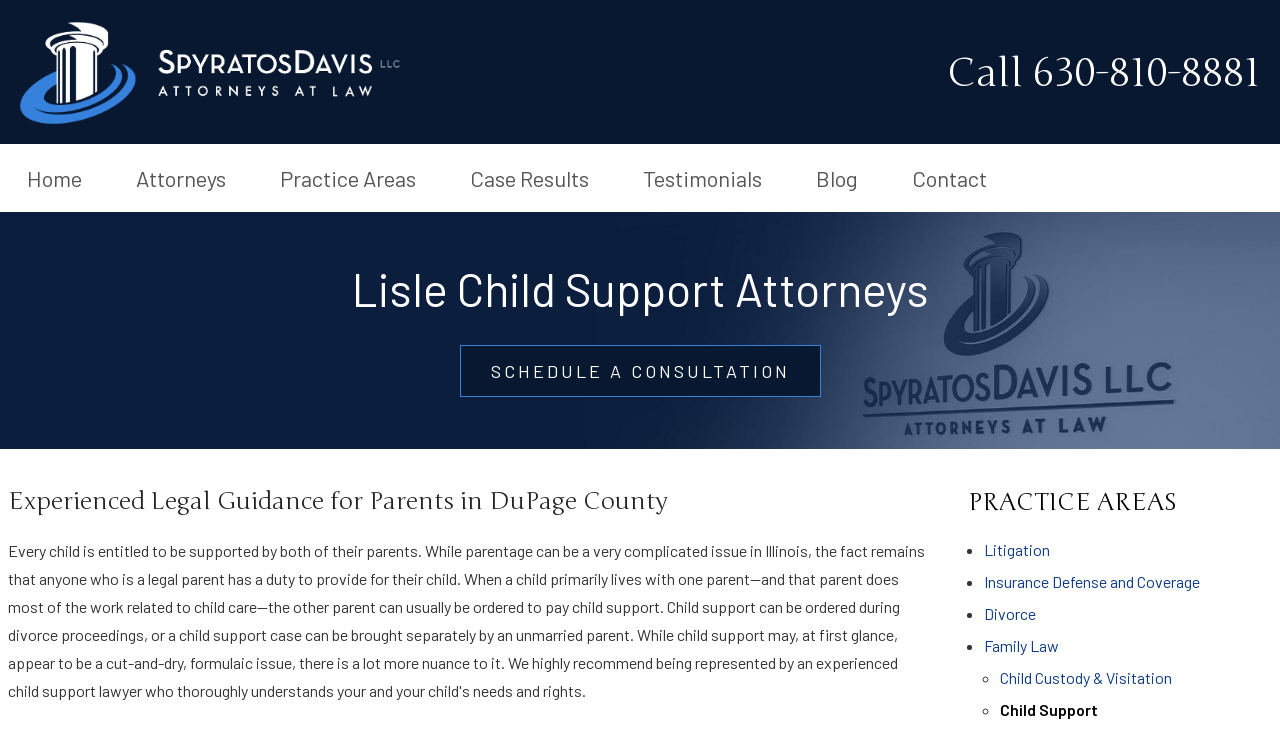

--- FILE ---
content_type: text/html; charset=utf-8
request_url: https://www.spydavlaw.com/child-support
body_size: 26010
content:
<!DOCTYPE html>
<html xmlns="http://www.w3.org/1999/xhtml" xml:lang="en" lang="en">
<head>
	<!-- Google Tag Manager -->
	<script>(function(w,d,s,l,i){w[l]=w[l]||[];w[l].push({'gtm.start':
	new Date().getTime(),event:'gtm.js'});var f=d.getElementsByTagName(s)[0],
	j=d.createElement(s),dl=l!='dataLayer'?'&l='+l:'';j.async=true;j.src=
	'https://www.googletagmanager.com/gtm.js?id='+i+dl;f.parentNode.insertBefore(j,f);
	})(window,document,'script','dataLayer','GTM-NSGT7GTT');</script>
	<!-- End Google Tag Manager -->
	<meta content="IE=edge" http-equiv="X-UA-Compatible">
<meta content="width=device-width,initial-scale=1.0,maximum-scale=1" name="viewport">
<meta content="telephone=no" name="format-detection">
<link rel="icon" href="/templates/myssm/favicon.png?v=7130" type="image/png">
	<!-- srvnum=9 -->
<base href="https://www.spydavlaw.com/child-support">
<meta http-equiv="content-type" content="text/html; charset=utf-8">
<meta property="og:site_name" content="SpyratosDavis LLC">
<meta property="og:title" content="Lisle Child Support Attorneys | DuPage County">
<meta property="og:image" content="https://www.spydavlaw.com/images/logo_social.png">
<meta name="title" content="Lisle Child Support Attorneys | DuPage County">
<meta name="keywords" content="attorney, lawyer, law firm, child support, child custody, divorce, unmarried parent child support, paternity, how to get child support, child support calculator, parenting plan">
<meta name="description" content="Need legal assistance for a DuPage County family law matter? Our Lisle child support attorneys can help you confidently navigate the legal system. 630-810-8881.">
<title>Lisle Child Support Attorneys | DuPage County</title>
<style>.ovcCFStar{font-weight:900;color:#a00;}
.ovcCF{width:100%;margin:12px 0px;font-family:sans-serif;}
.ovcCF12_input{margin:4px 0px;}
.ovcCF input[type="text"],.ovcCF select,.ovcCF option,.ovcCF textarea{width:99%;margin:5px 0px;padding:3px 5px;color:#000;font-size:14px;border:1px #aaa solid;border-radius:3px;background-color:#fff;}
.ovcCF textarea{height:150px;resize:vertical;overflow:auto;margin:0px;margin-top:7px;}
.ovcCF option{margin:0px;padding:2px 5px;border:none;border-radius:0px;background-color:#fff;}
.ovcCF input[type="checkbox"],.ovcCF input[type="radio"]{width:15px;height:15px;float:left;margin-right:8px;margin-top:0px;}
.ovcCF button.ovcCFBtn{background-color:#555;color:#fff;font-weight:600;font-size:14px;text-align:center;margin:10px 0px;padding:8px 30px;border:none;border-radius:3px;cursor:pointer;}
.ovcCF button.ovcCFBtn:hover{background-color:#333;}
.ovcCF_disc{width:100%;float:left;margin:0px;padding:0px;}
p.ovcCF_disc_1,p.ovcCF_disc_2{font-size:14px;line-height:18px;}
p.ovcCF_disc_1 img{float:left;margin-right:10px;margin-bottom:10px;}
.ovcMandaText{font-size:13px;}
#ovcCFpopupWr{position:fixed;top:0;left:0;width:100%;height:100%;display:none;background-color:rgba(0,0,0,.9);z-index:99999999;}
#ovcCFpopupScroll{border-radius:10px;padding:30px;overflow-y:scroll;position:absolute;top:15%;left:20%;width:60%;height:auto;max-height:70%;background-color:#fff;}
#ovcCFpopupScroll h2{margin:0px;}
#ovcCFpopupWr .ovcCF{width:100%;float:left;}
#ovcCFpopupBtn{cursor:pointer;position:fixed;top:33%;right:0px;z-index:9999999;}
#ovcCFpopupImg{z-index:9999999;}
#ovcCFpopupXXX{position:absolute;display:block;width:50%;height:10%;left:25%;top:3%;text-align:center;font-size:70px;margin:0px;padding:0px;color:#666;font-style:normal;font-weight:300;border:none;background-color:transparent;cursor:pointer;}
#ovcCFpopupXXX:hover{color:#999;}
.ovcCF_calendar_wrapper{width:100%;float:left;margin:0px;padding:0px;position:relative;}
.ovcCF_calendar_div{position:absolute;z-index:999;display:none;}
.ovcCF_calendar{border-collapse:collapse;border:1px #888 solid;width:280px;background-color:#fff;-webkit-box-shadow: 0px 0px 15px 0px rgba(0,0,0,0.75);-moz-box-shadow: 0px 0px 15px 0px rgba(0,0,0,0.75);box-shadow: 0px 0px 15px 0px rgba(0,0,0,0.75);}
.ovcCF_calendar td{text-align:center;vertical-align:middle;border:1px #888 solid;padding:4px 5px;width:14.2857%;color:#000;}
td.ovcCF_cal_mmnow{background-color:#f0f0f0;cursor:pointer;}
.ovcCF_cal_cal_daynow{border:2px solid black;background-color:#d0d0d0;font-weight:900;cursor:pointer;}
td.ovcCF_cal_mmnow:hover,.ovcCF_cal_cal_daynow:hover{background-color:#000;color:#fff;}
td.ovcCF_cal_mmprv{border:none;}
.ovcCF_cal_wkds{background:#bbb;color:#000;}
@media(max-width:700px){#ovcCFpopupScroll{border-radius:8px;padding:5%;padding-bottom:30px;left:5%;width:80%;}#ovcCFpopupXXX{font-size:60px;top:2%;}}</style>

	<script>
var t,w=window,d=document,shl=false,h=d.getElementsByTagName("HEAD")[0],m=0;
function getWW(){return w.innerWidth;}function getWH(){return w.innerHeight;}
function getDW(){return d.body.clientWidth;}function getDH(){return d.body.scrollHeight;}
function gid(v){return d.getElementById(v);}function gcn(v){return d.getElementsByClassName(v);}
function gtn(v){return d.getElementsByTagName(v);}function out(v){return d.write(v);}
function showBr(v){(getWW()<v)?out("<br />"):out("&nbsp;|&nbsp;");}
function closeVideo(){var ytf=gid("ytf");ytf.parentElement.removeChild(ytf);gid("vov").style.display="none";}
function showVideo(cod){gid("vov").style.display="block";var ifrm=d.createElement("iframe");ifrm.setAttribute("src","https://www.youtube.com/embed/"+cod+"?autoplay=1&amp;rel=0&amp;showinfo=0");ifrm.setAttribute("allowfullscreen","true");ifrm.setAttribute("id","ytf");gid("vcnt").appendChild(ifrm);resizeVideo();}
function addCSS(css){var st=d.createElement("style");st.type="text/css";if(st.styleSheet){st.styleSheet.cssText=css;}else st.appendChild(d.createTextNode(css));h.appendChild(st);}
function eqHeight(cls){var max=0;var eqh=gcn(cls);for(var i=0;i<eqh.length;i++){var ps=eqh[i].getBoundingClientRect();if(ps.height>max)max=ps.height;}for(var i=0;i<eqh.length;i++)eqh[i].style.height=max+"px";}
function resizeVideo(){var ww=getWW();var vv=gcn("resizeVideo");if(vv.length>0){for(var i=0;i<vv.length;i++){var vw=vv[i].getBoundingClientRect().width;if(vw>ww){vw=(ww/100)*92;vv[i].style.width=vw+"px";vv[i].style.left="4%";vv[i].style.marginLeft="0px";}var vh=vw/16*9;vv[i].style.height=vh+"px";}}}
function toTop(){if(d.body.scrollTop!=0 || d.documentElement.scrollTop!=0){w.scrollBy(0,-80);t=setTimeout("toTop()",5);}else clearTimeout(t);}
function mobMenu(){var mtt=gid("mmmtt"),mtg=gid("mmmtg"),cc=gcn("mmmdd"),uc=gcn("lvl2");mtt.onclick=function(){var cn=mtg.className;if(~cn.indexOf("open")){mtg.className=cn.replace("open","");}else mtg.className+=" open";};for(var i=0;i<cc.length;i++){cc[i].addEventListener("click",function(){var p=this.parentElement;var cn=p.className;if(~cn.indexOf("open")){p.className=cn.replace("open","");}else p.className+=" open";});}for(var i=0;i<uc.length;i++){if(uc[i].className.indexOf("ul-contact")>=0){var li=uc[i].getElementsByTagName("LI");if(li.length == 1){var bt3=gid("mobNav_btn3");bt3.innerHTML=bt3.innerHTML.replace("ffices","ffice");bt3.addEventListener("click",function(){mobNav(li[0].getElementsByTagName("A")[0].getAttribute("href"));});}else{if(li.length>1){gid("mobLocs").innerHTML="<ul>"+uc[i].innerHTML+"</ul>";gid("mobNav_btn3").addEventListener("click",function(){mobNav("showLocs");});}}break;}}}
function mobNav(v){if(v!="showLocs"){w.location.href=v;}else{if(!shl){shl=true;gid("mobLocs").style.display="block";}else{shl=false;gid("mobLocs").style.display="none";}}}
function addOnLoad(func){var ol=w.onload;if(typeof w.onload!="function"){w.onload=func;}else{w.onload=function(){if(ol){ol();}func();}}}
function addOnResize(func){var ol=w.onresize;if(typeof w.onresize!="function"){w.onresize=func;}else{w.onresize=function(){if(ol){ol();}func();}}}
function makeCall(num){var regExp=/[A-Z]/g;if(regExp.test(num)){var nums={'ABC':'2','DEF':'3','GHI':'4','JKL':'5','MNO':'6','PQRS':'7','TUV':'8','WXYZ':'9'};for(var k in nums){var v=nums[k],i=0;for(i=0;i<k.length;i++)num=num.replace(k[i],v);}}w.location.href="tel:"+num+"";}
function makeCallAssign(){var mc=gcn("makeCall"),mn=gid("mobNav_btn1"),i=0,num='';if(mn)mn.addEventListener("click",function(){num=mc[0].innerHTML.replace(/(<([^>]+)>)/gi,'');makeCall(num);});if(mc){for(i=0;i<mc.length;i++)mc[i].addEventListener("click",function(){num=this.innerHTML.replace(/(<([^>]+)>)/gi,'');makeCall(num);});}}
function footerMenu(){var fm=gid("footer_main_menu"),fi=gcn("lilvl-1"),fc=0;if(fm){for(var i=0;i<fi.length;i++){var fa=fi[i].getElementsByTagName("A")[0],ft=fa.text,fh=fa.getAttribute("href"),fb=fa.getAttribute("target"),fa='';if(fb)fb="target="+fb;else fb="";if(fh &&(fh !="#")){fc++;fa="foom"+fc;if(fc==1)fa=fa+" foomFirst";var fd=ft.toLowerCase().replace(/[^a-z0-9]/gi,"");fm.innerHTML=fm.innerHTML+'<a class="'+fa+'" '+fb+' id="foom_'+fd+'" href="'+fh+'">'+ft+"</a>";}}fi=gcn("foom"+fc)[0];fi.className=fi.className+" foomLast";}}
function searchBar(){var ssb=gcn("ssb");for(var i=0;i<ssb.length;i++){ssb[i].addEventListener("click",function(){var cf=gcn("cfld");for(var a=0;a<cf.length;a++){if(cf[a].className=="cfld"){cf[a].className="cfld on";}else cf[a].className="cfld";}});}}
function addGoogleFonts(fs){var tmp=fs.split('|');for(var i=0;i<tmp.length;i++){var f=d.createElement("link");f.rel="stylesheet";f.href="https://fonts.googleapis.com/css?family="+tmp[i];h.appendChild(f);}}
function targetBlank(){for(var c=gtn("A"),a=0;a<c.length;a++){var b=c[a];b.getAttribute("HREF")&&(b.hostname!==location.hostname)&&(b.target="_blank")}};
if(m==0){w.onscroll=function(){var b=gid("b2t");if(b!=undefined)if(w.scrollY>100)b.className="";else b.className="hide";};}
addOnLoad(function(){resizeVideo();targetBlank();makeCallAssign();mobMenu();footerMenu();searchBar();addGoogleFonts("Barlow:300,400,600|Junge:400,600");});
addOnResize(function(){resizeVideo();});
</script>
<style>
html{-webkit-text-size-adjust:100%;}input#Submit,input.submit,input[type="submit"],button{-webkit-appearance:none !important;}*{outline:none !important;}
html,body,div,span,object,iframe,h1,h2,h3,h4,h5,h6,p,blockquote,a,img,strong,b,u,i,ol,ul,li,fieldset,form,label,table,tbody,tr,th,td,embed,video{margin:0;padding:0;border:0;font-size:100%;font:inherit;vertical-align:baseline;}blockquote{quotes:none;}blockquote:before,blockquote:after{content:'';content:none;}table{border-collapse:collapse;border-spacing:0;}
.w100{width:100%;}.w95{width:95%;}.w90{width:90%;}.w85{width:85%;}.w80{width:80%;}.w75{width:75%;}.w70{width:70%;}.w65{width:65%;}.w60{width:60%;}.w55{width:55%;}.w50{width:50%;}.w45{width:45%;}.w40{width:40%;}.w35{width:35%;}.w30{width:30%;}.w25{width:25%;}.w20{width:20%;}.w15{width:15%;}.w10{width:10%;}
.hide1000{display:block;}.show1000{display:none;}.hide900{display:block;}.show900{display:none;}.hide800{display:block;}.show800{display:none;}.hide700{display:block;}.show700{display:none;}.hide600{display:block;}.show600{display:none;}.hide500{display:block;}.show500{display:none;}.hide400{display:block;}.show400{display:none;}
.fl{float:left;}.fr{float:left;}pre{border:1px #aaa solid;padding:10px;background-color:#E0D7C3;font-size:12px;line-height:16px;}code{font-family:monospace,'courier new';font-size:12px;line-height:16px;color:#222;}hr{border:none;margin:20px 0px;border-top:1px #bbb solid;}i,em{font-style:italic;}b,strong{font-weight:600;}
.section{width:100%;float:left;position:relative;}.inner{margin:0px;padding:0px;}.ani{-moz-transition:.2s all ease-out;-o-transition:.2s all ease-out;-webkit-transition:.2s all ease-out;transition:.2s all ease-out;}
body{font-family:"Barlow",sans-serif;font-size:16px;line-height:28px;color:#333;overflow-x:hidden !important;font-weight:400;}body p{margin:20px 0px;}
body a,p strong.makeCall{font-weight:600;text-decoration:none !important;color:#0D3A87;}body a:hover,p strong.makeCall:hover{color:#000;}

strong{font-weight:900;}
h1,h2,h3,h4{margin:20px 0px;font-weight:900;font-family:"Junge";font-weight:400;}
h2{font-size:24px;line-height:30px;color:#222;}
h3{font-size:20px;line-height:26px;color:#000;}
h4{font-size:16px;line-height:22px;color:#222;}
h1,h3.h1{font-size:28px;line-height:32px;color:#555;margin-top:0px !important;}

.mmm img#btnHome{display:none;}
.mmmhd{background-color:#000;}
.mmm .mmmt{background-color:#3581DB;}
#mainMenu{background-color:#fff;padding:0px;z-index:1000;position:relative;}
#mainMenu .inner{position:relative;}
#mainMenu #mmmtt,#mainMenu .mmmdd{display:none;}
#mainMenu ul li{list-style:none;list-style-type:none;margin:0px;padding:20px 12px;font-size:22px;line-height:28px;}
#mainMenu ul li a{color:#555;text-decoration:none;font-weight:400;}
#mainMenu ul li a:hover,#mainMenu ul li a:focus{color:#071830;}
#mainMenu ul.lvl1 > li{float:left;margin:0px 15px;position:relative;}
#mainMenu ul.lvl1 ul{padding:10px;display:none;position:absolute;width:270px;background-color:rgba(7,24,48,.9);-webkit-box-shadow:0px 0px 10px 2px rgba(0,0,0,.7);-moz-box-shadow:0px 0px 10px 2px rgba(0,0,0,.7);box-shadow:0px 0px 10px 2px rgba(0,0,0,.7);}
#mainMenu ul.lvl1 ul li{float:none;padding:4px 10px;}
#mainMenu ul.lvl1 ul li a{color:#fff;}
#mainMenu ul.lvl1 ul li a:hover{color:#68ADFF;}
#mainMenu ul.lvl2{margin-top:20px;margin-left:-20px;z-index:10000;}
#mainMenu ul.lvl2 ul{margin-top:-33px;margin-left:250px;z-index:10001;width:360px;}
#mainMenu ul.lvl2 ul.lvl3.ul-mediation{margin-top:-200px;}
#mainMenu li.parent:hover > div > ul,#mainMenu li.parent.hover > div > ul,#mainMenu li.parent:focus > div > ul{display:block !important;}
#mainMenu ul.lvl1 ul li.parent{position:relative;}
#mainMenu ul.lvl1 ul li.parent:after{color:#fff;content:"\2192";font-size:14px;margin-top:-8px;position:absolute;right:6px;top:50%;}
#mainMenu ul.lvl1 ul.ul-attorneys{width:325px;margin-left:-80px;}
#mainMenu ul.lvl1 ul.ul-contact{width:200px;margin-left:-80px;}
#mobNav{display:none;height:40px;margin:0px;padding:0px;width:100%;position:fixed;top:44px;border-bottom:1px #333 solid;z-index:99 !important;}
#mobNav #mobLocs{position:absolute;right:0px;top:40px;background-color:rgba(50,50,50,.9);padding:6px 25px;}
#mobNav #mobLocs ul li{margin:20px 0px;text-align:right;}#mobNav #mobLocs ul li a{font-size:18px !important;}
#mobNav button{height:40px;margin:0px;padding:0px;width:33.333333%;border:none;float:left;background-color:#555;color:#fff;font-size:16px;cursor:pointer;}
#mobNav button:hover,#mobNav button:focus{background-color:#444;}
#mobNav button img{margin-right:6px;margin-bottom:-2px;}
#mobNav button#mobNav_btn2{border-left:1px #333 solid;border-right:1px #333 solid;}
li.myssmSearchBar{display:none;}
.myssmSearchBar{position:absolute !important;right:12px;top:17px;margin:0px !important;padding:0px !important;}
.myssmSearchBar .cfld{width:0px;opacity:0;margin:0px;margin-top:-34px;margin-left:-10px;padding:2px 4px;position:absolute;z-index:0;border:none;height:27px;border-radius:6px;-moz-transition:.3s all ease-out;-o-transition:.3s all ease-out;-webkit-transition:.3s all ease-out;transition:.3s all ease-out;}
.myssmSearchBar .cfld.on{width:210px;margin-left:-230px;opacity:1;z-index:9999;}
.myssmSearchForm input{padding:4px;border-radius:4px;border:1px #aaa solid;margin-bottom:5px;}
.myssmSearch{margin-top:20px;}
.myssmSearch hr{margin:10px 0px;border:none;border-top:1px #ccc solid;}
img.fprac_image{width:98%;padding:1%;background-color:#fff;border:1px #ccc solid;}
#b2t{bottom:10px;right:10px;width:60px;height:60px;display:block;position:fixed;transition-delay:0s;transition-duration:0.7s;transition-property:all;transition-timing-function:ease-in-out;z-index:99999;}#b2t.hide{right:-60px;}
#error404page ul button{display:none;}
#main_content_article .blog .items-more{display:none !important;}
#main_content_article .blog .pagination .counter.pull-right{display:none !important;}
#main_content_article .blog .pagination ul{margin:0px;padding:0px;margin-top:10px;margin-bottom:20px;width:100%;float:left;}
#main_content_article .blog .pagination ul li{width:auto;float:left;list-style:none;list-style-type:none;text-align:center;padding:3px 8px;border:1px #777 solid;margin-right:4px !important;font-size:14px !important;line-height:20px !important;}
#main_content_article .blog .pagination ul li a{font-size:14px !important;line-height:20px !important;}
#main_content_article .blog .items-leading,.items-row .span6{border-bottom:1px #ccc solid;margin-bottom:20px;padding-bottom:20px;width:100%;float:left;}
#main_content_article .inner,#sidebar_left .inner,#sidebar_right .inner{padding:8px;}
#main_content_article ul,#main_content_article ol{margin:10px;margin-left:25px;}
#main_content_article ul ul,#main_content_article ul ol{margin:8px;margin-left:20px;}
#main_content_article p,#sidebar_right p{margin:12px 0px;}
#mainContentWrapper #main_content_article .inner{padding-right:30px;}
body.home #mainContentWrapper #main_content_article .inner{padding-right:10px;}
#sidebar_right h3{margin-left:0px;font-size:24px;line-height:32px;text-transform:uppercase;}
#sidebar_right ul{margin:10px 0px;margin-left:16px;}
#sidebar_right ul li{margin:10px 0px;line-height:22px;}
#sidebar_right ul li a{font-weight:400;font-size:16px;line-height:20px !important;}
#sidebar_right ul li b a{font-weight:600;}
#sidebar_right #sbpracs ul button{display:none;}
#sidebar_right #sbpracs ul ul{display:none;}
#sidebar_right #sbpracs ul li#sbactive > ul{display:block;}
#sidebar_right #sbpracs ul li.active ul{display:block !important;}
#sidebar_right li#sbactive > a{font-weight:900 !important;}

.container .inner{max-width:1500px;margin-left:auto;margin-right:auto;}
@media(max-width:1000px){
#mobNav,#mainMenu #mmmtt,#mainMenu .mmmdd{display:block;}#mainMenu{position:fixed;top:0;left:0;}#mainSiteWrapper{margin-top:85px;}
#mainMenu ul,#mainMenu ul li{width:100% !important;padding:0px !important;margin:0px !important;color:#fff !important;text-align:left !important;font-family:sans-serif !important;}
#mainMenu ul li a{text-transform:none;font-size:16px !important;color:#fff !important;text-align:left !important;font-family:sans-serif !important;}
#mainMenu ul.lvl1 > li{margin:0px;}
#mainMenu ul.lvl1 ul{margin:0px;height:auto;padding:0px;display:block;position:relative;width:100%;background-color:transparent;-webkit-box-shadow:none;-moz-box-shadow:none;box-shadow:none;}
#mainMenu ul.lvl1 ul li{padding:0px;}
#mainMenu ul.lvl1 ul li.parent:after{display:none;content:none;}
.mmm{background-color:rgba(0,0,0,0.5);color:#fff;font-family:sans-serif;z-index:9999 !important;}
.mmmhd{border-bottom:1px #333 solid;text-align:left;height:44px;left:0;position:relative;width:100%;z-index:999 !important;}.mmm .mmmt span{background-color:#fff;}
.mmmc{background-color:rgba(0,0,0,.9);text-align:left;}.mmm.open .mmmc{border-right-color:#777;border-right-style:solid;border-right-width:2px;}
.mmm a,.mmm a:active,.mmm a:focus,.mmm button,.mmm button:active,.mmm button:focus{outline-color:-moz-use-text-color;outline-style:none;outline-width:medium;}.mmm a{color:#fff;text-decoration:none !important;}
.mmmhd .mmmpt{display:table-cell;font-size:16px;height:44px;line-height:16px;max-width:100%;vertical-align:middle;}
.mmm{left:0;position:fixed;top:0;width:100%;z-index:999 !important;}.mmm.open{height:100%;padding:0px;padding-bottom:44px;}
.mmmc{box-sizing:border-box;height:100%;left:0;max-width:100%;overflow-x:hidden;overflow-y:scroll;padding:0px;padding-top:44px;position:fixed;top:0;transform:translate(-100%,0px);-webkit-transform:translate(-100%,0px);transition-delay:0s;transition-duration:300ms;transition-property:transform;transition-timing-function:linear;width:400px;z-index:998;}
.mmm.open .mmmc{background-color:rgba(0,0,0,.9);transform:translate(0px,0px);-webkit-transform:translate(0px,0px);}.mmm ul.mmmm,.mmm ul.mmmm ul{padding:0px;margin:0px;}
.mmm li{list-style-image:none;list-style-position:outside;list-style-type:none;position:relative;}.mmm li > span{color:#fff;}
.mmm li > span{border-top:1px #333 solid;display:block;font-size:14px;overflow-x:hidden;overflow-y:hidden;padding:10px 12px;transition-delay:0s;transition-duration:300ms;transition-property:padding;transition-timing-function:linear;}
.mmm li.parent > span{padding-right:44px;}
.mmm a{color:#fff;display:block;font-size:16px;font-weight:400;line-height:20px;padding:0px;position:relative;}
.mmm span.mmm-item-img{left:0;position:absolute;top:0;}.mmm a.mmm-item-img{padding-left:20px;}.mmm ul.mmmkid{display:block;padding:0px;width:100%;}.mmm li.parent li > span a::before{content:"-";left:0;margin-left:-10px;position:absolute;top:0;}
ul.mmmm li .mmmkid{max-height:0;overflow-x:hidden;overflow-y:hidden;transition-delay:0s;transition-duration:1000ms;transition-property:max-height;transition-timing-function:cubic-bezier(0,1,0,1);}
ul.mmmm li.open > .mmmkid{max-height:2000px;transition-delay:0s;transition-duration:3000ms;transition-property:max-height;transition-timing-function:linear;}
.mmm li.parent li > span{padding-left:35px;}.mmm li.parent li li > span{padding-left:60px;}.mmm li.parent li li li > span{padding-left:90px;}
.mmm img#btnHome{display:block;position:absolute;top:12px;right:12px;z-index:9999999 !important;}
.mmm .mmmt{-moz-border-bottom-colors:none;-moz-border-left-colors:none;-moz-border-right-colors:none;-moz-border-top-colors:none;border-bottom-color:-moz-use-text-color;border-bottom-style:none;border-bottom-width:medium;border-image-outset:0 0 0 0;border-image-repeat:stretch stretch;border-image-slice:100% 100% 100% 100%;border-image-source:none;border-image-width:1 1 1 1;border-left-color:-moz-use-text-color;border-left-style:none;border-left-width:medium;border-right-color:-moz-use-text-color;border-right-style:none;border-right-width:medium;border-top-color:-moz-use-text-color;border-top-style:none;border-top-width:medium;cursor:pointer;display:block;float:left;font-size:0;height:44px;margin:0px;margin-right:10px;overflow-x:hidden;overflow-y:hidden;padding:0px;position:relative;text-indent:-9999px;width:44px;}
.mmm .mmmt span{display:block;height:3px;left:12px;position:absolute;right:12px;top:21px;}
.mmm .mmmt span.bar1{transition-delay:300ms;transition-duration:0ms;transition-property:background-color;transition-timing-function:linear;}.mmm.open .mmmt span.bar1{background-color:transparent;}
.mmm .mmmt span.bar2,.mmm .mmmt span.bar3{transition-delay:300ms,300ms,0s;transition-duration:300ms,300ms,300ms;transition-property:top,bottom,transform;transition-timing-function:linear,linear,linear;}.mmm .mmmt span.bar2{top:10px;}
.mmm.open .mmmt span.bar2,.mmm.open .mmmt span.bar3{transition-delay:0s,0s,300ms;transition-duration:300ms,300ms,300ms;transition-property:top,bottom,transform;transition-timing-function:linear,linear,linear;}
.mmm.open .mmmt span.bar2{top:21px;transform:rotate(45deg);-webkit-transform:rotate(45deg);}.mmm .mmmt span.bar3{top:31px;}
.mmm.open .mmmt span.bar3{top:21px;transform:rotate(-45deg);-webkit-transform:rotate(-45deg);}
.mmm li.parent .mmmdd{border:none;background-color:transparent;cursor:pointer;font-size:0;height:40px;margin:0px;overflow-x:hidden;overflow-y:hidden;padding:0px;position:absolute;right:5px;text-indent:-9999px;top:1px;width:40px;z-index:99;}
.mmm li.parent .mmmdd span{background-color:#fff;display:block;height:3px;position:absolute;top:18px;transition-delay:0s,0s;transition-duration:300ms,300ms;transition-property:background-color,transform;transition-timing-function:linear,linear;width:13px;}
.mmm li.parent .mmmdd span.bar1{left:9px;transform:rotate(45deg);-webkit-transform:rotate(45deg);}.mmm li.parent.open > .mmmdd span.bar1{transform:rotate(-45deg);-webkit-transform:rotate(-45deg);}
.mmm li.parent .mmmdd span.bar2{right:9px;transform:rotate(-45deg);-webkit-transform:rotate(-45deg);}.mmm li.parent.open > .mmmdd span.bar2{transform:rotate(45deg);-webkit-transform:rotate(45deg);}
#mainMenu ul.lvl1 > li.active{background-color:transparent;}
#mainMenu ul.lvl1 li.lilvl-1:last-child{padding-bottom:200px !important;}
#mainMenu ul li.myssmSearchBar{display:block !important;position:relative !important;left:0px;top:0px;margin:10px 0px !important;padding:0px !important;margin-bottom:50px !important;}
#mainMenu ul li.myssmSearchBar .cfld{font-size:16px;color:#fff;width:90% !important;opacity:1 !important;margin:0px 3% !important;padding:4px 8px;position:absolute;border:1px #888 solid;border-radius:0px;background-color:transparent;}
#mainMenu ul li.myssmSearchBar img{display:none;}
}

#attprof{width:22%;float:right;margin:0px;padding:0px;margin-left:40px;margin-bottom:10px;margin-top:2px;}
#attprof #btn_print{text-align:right;width:100%;float:left;margin-bottom:10px;}
#attprof #btn_print img{width:24px;margin-right:10px;margin-bottom:-5px;}
#attprof img#attimg{width:96%;padding:2%;margin:0px;margin-bottom:10px;border:1px #aaa solid;}
#attbdgs{width:100%;float:left;margin:0px;text-align:center;}
#attbdgs > div{display:inline-block;}
#attbdgs img{width:94%;height:auto;margin:4px 3%;display:inline-block;}

.bbtn{width:100%;float:left;margin:0px;padding:12px 0px;box-sizing:border-box;}
.bbtn a{padding:14px 30px;box-sizing:border-box;font-size:18px;line-height:18px;text-transform:uppercase;letter-spacing:3px;font-weight:400;-moz-transition:.2s all ease-out;-o-transition:.2s all ease-out;-webkit-transition:.2s all ease-out;transition:.2s all ease-out;}
.bbtn a.bb{background-color:#071830;color:#fff;border:1px #3581DB solid;}
.bbtn a.bb:hover{background-color:#3581DB;color:#fff;border:1px #3581DB solid;}
.bbtn a.ww{background-color:#fff;color:#071830;border:1px #3581DB solid;}
.bbtn a.ww:hover{background-color:#3581DB;color:#fff;border:1px #3581DB solid;}
.bbtn a.tr{background-color:transparent;color:#071830;border:1px #3581DB solid;}
.bbtn a.tr:hover{background-color:#3581DB;color:#fff;border:1px #3581DB solid;}

#header_container_1,#header_container_1 .inner{width:100%;max-width:100%;float:left;margin:0px;padding:0px;background-color:#071830;color:#fff;}
#header_container_1{padding:18px 0px;}
#hdr{float:right;width:340px;text-align:right;margin-right:5%;margin-top:35px;}
#hdr h3{color:#fff;font-size:40px;line-height:40px;font-weight:400;width:100%;float:left;text-align:right;margin:0px;padding:0px;}
#hdr h3 strong.makeCall{color:#fff;font-weight:400;}
#hdlogo{float:left;margin:0px;padding:0px;width:380px;margin-left:5%;}

body.home #header_container_1,body.home #header_container_1 .inner{width:100%;max-width:100%;float:left;margin:0px;padding:0px;background-color:#fff;}
body.home #hdr{float:right;width:420px;text-align:center;margin:0px;padding:39px 50px;background-color:#071830;color:#fff;}
body.home #hdr h3{color:#fff;font-size:40px;line-height:40px;font-weight:400;width:100%;float:left;margin:0px;padding:0px;text-align:center;}
body.home #hdr h3 strong.makeCall{color:#fff;font-weight:400;}
body.home #hdlogo{display:none;}
body.home #mainMenu{background-color:transparent;padding:0px;z-index:1000;position:absolute;left:30px;top:25px;width:auto;}

body.page h1{display:none;}
body.page h2{margin-top:0px;}
body.page.news h1{display:block;}
body.page #before_content_container_1,#h1ph{width:100%;float:left;margin:0px;padding:0px;background-size:cover;background-position:center right;text-align:center;}
body.page #before_content_container_1 .inner.single{padding:0px !important;width:100%;float:left;max-width:100%;}
#h1ph{padding:65px 50px;box-sizing:border-box;font-size:50px;line-height:60px;color:#fff;font-weight:400;background-size:cover;background-position:center;}
#h1ph .bbtn{margin-top:5px;}
body.contact #h1ph .bbtn{display:none;}
.spm{display:none;}

body.home #before_content_container_1{width:100%;float:left;margin:0px;padding:0px;height:900px;background-size:cover;background-position:center;background-image:url(../../../images/banner.jpg);}
#bant{width:950px;float:left;}
#bant h3,#bant p{width:100%;float:left;margin:0px;padding:0px;font-weight:400;color:#fff;}
#bant img{float:left;width:973px;float:left;margin:0px;margin-top:120px;}
#bant h3{font-size:90px;line-height:90px;margin-top:60px;}
#bant p{font-size:32px;line-height:44px;font-weight:300;margin-top:32px;}
#bant .bbtn{margin-top:34px;}

#before_content_container_2{width:100%;float:left;margin:0px;padding:70px 0px;text-align:center;}
#before_content_container_2 .bbtn{margin-top:22px;}
.tpp{width:23%;float:left;margin:0px;padding:0px;}
.tpp h3{font-size:24px;line-height:24px;width:100%;float:left;margin:12px 0px;}
.tpp1,.tpp2,.tpp3{margin-right:2.6666%;}

body.home #mainContentWrapper #main_content_article .inner{padding:0px !important;}
body.home #mainContentWrapper{width:100%;float:left;margin:0px;padding:120px 0px;box-sizing:border-box;background-image:url(../../../images/bghome.jpg);background-size:cover;background-position:center;text-align:center;background-color:#071830;color:#fff;}
body.home #mainContentWrapper h1,body.home #mainContentWrapper h2{width:80%;float:left;margin:0px 10%;padding:0px;color:#fff;}
body.home #mainContentWrapper h1{font-size:56px;line-height:70px;}
body.home #mainContentWrapper h2{font-size:36px;line-height:54px;font-family:"Barlow",sans-serif;font-weight:400;margin-top:25px;}
body.page #mainContentWrapper{padding:50px 0px;}

#after_content_container_1,#b51,#b52,#b53,#b531,#b532,#b533,#b534,#b535{width:100%;float:left;margin:0px;padding:0px;box-sizing:border-box;text-align:center;}
#after_content_container_1{padding:100px 0px;}
#after_content_container_1 .bbtn{margin-top:40px;}
#b51,#b52{width:48%;}
#b51{margin-right:4%;}
#b53{margin-top:20px;}
#b53 h3,#b53 p{width:100%;float:left;margin:0px;}
#b53 h3{font-size:24px;line-height:24px;color:#000;margin:10px 0px;margin-bottom:5px;}
#b53 p{margin:5px 0px;}
#b53 p a{color:#3581DB;font-weight:400;letter-spacing:3px;}
#b53 p a:hover{color:#000;}
#b531,#b532,#b533,#b534,#b535{width:33.3333%;float:left;margin-top:50px;padding:0px 30px;}
#b534{margin-left:16.6666%;}

#after_content_container_2{width:100%;float:left;margin:0px;padding:100px 0px;background-color:#f0f0f0;}
.hpps{float:left;margin:0px;padding:0px;box-sizing:border-box;}
.hpps1{width:20%;}
.hpps2{width:25%;}
.hpps3{width:30%;}
.hpps4{width:25%;}
.hpps p{color:#071830;font-weight:600;letter-spacing:3px;font-size:20px;line-height:20px;border-bottom:1px #000 solid;padding-bottom:30px;margin-bottom:14px;}
.hpps a{color:#555;font-weight:400;font-size:18px;line-height:24px;width:100%;float:left;margin:10px 0px;padding:0px;}
.hpps a:hover{color:#3581DB;}
.hpps a i{color:#3581DB;}
.hpps a:hover i{color:#000;}

#after_content_container_3{width:100%;float:left;margin:0px;padding:140px 0px;box-sizing:border-box;background-image:url(../../../images/bgthink.jpg);background-size:cover;background-position:center;background-color:#071830;color:#fff;}
#it1,#it2{float:left;margin:0px;padding:0px;box-sizing:border-box;}
#it1{width:57%;padding-right:10%;}
#it2{width:43%;padding-left:12%;text-align:center;}
#it1 h3,#it1 p,#it2 h3,#it2 h4,#it2 p{width:100%;float:left;margin:0px;padding:0px;color:#fff;}
#it1 h3{font-size:48px;line-height:56px;margin-bottom:5px;}
#it1 p{margin-top:15px;}
#it2 img{margin-top:40px;}
#it2 h3{font-size:32px;line-height:32px;margin-bottom:12px;margin-top:20px;}
#it2 h4{font-size:48px;line-height:48px;margin-bottom:16px;}
#it2 h4 strong.makeCall{font-weight:400;}
#it2 p{margin-bottom:24px;}

#after_content_container_4{width:100%;float:left;margin:0px;padding:90px 0px;padding-bottom:80px;box-sizing:border-box;background-color:#f0f0f0;text-align:center;}
#after_content_container_4 img{width:auto;float:none;height:124px;margin:0px 50px;}

#after_content_container_5{width:100%;float:left;margin:0px;padding:0px;padding-bottom:120px;box-sizing:border-box;background-color:#f0f0f0;}
#res1,#res2,#res3{width:100%;float:left;margin:0px;padding:0px;box-sizing:border-box;}
#res1{text-align:center;}
#res1 hr{width:5%;margin:0px 47.5%;border:none;border-top:6px #3581DB solid;}
#res1 h3{font-size:32px;line-height:44px;color:#444;margin-top:30px;margin-bottom:70px;}
#res2{width:60%;padding-right:150px;padding-top:70px;}
#res2 .bbtn{margin-top:10px;}
#res3{width:40%;background-image:url(../../../images/bgres.jpg);background-size:cover;background-position:center;height:580px;padding-top:150px;padding-left:70px;}
#res3 h3{font-size:80px;line-height:80px;color:#fff;}
#res3 .bbtn{margin-top:10px;}
#res3 .bbtn a{color:#fff;}

#footer_container_1{padding:170px 0px;width:100%;float:left;background-image:url(../../../images/bgtsts.jpg);background-size:cover;background-position:center;background-color:#071830;color:#fff;text-align:center;}
#footer_container_1 h3{margin:0px;font-family:"Barlow";font-size:22px;line-height:22px;color:#3581DB;font-weight:400;letter-spacing:3px;width:100%;float:left;margin:0px;padding:0px;margin-bottom:30px;}
#footer_container_1 .inner{position:relative;}
#footer_container_1 #hpTestimonials{position:relative;height:260px;padding:0px;margin:0px;list-style-type:none;width:100%;float:left;}
#footer_container_1 #hpTestimonials li{padding:0px;margin:0px;box-sizing:border-box;background:transparent;position:absolute;left:0px;top:0px;width:100%;height:100%;opacity:0;z-index:1;-webkit-transition:opacity 1s;-moz-transition:opacity 1s;-o-transition:opacity 1s;transition:opacity 1s;}
#footer_container_1 #hpTestimonials li.show{opacity:1;z-index:2;}
#footer_container_1 #hpTestimonials p{font-family:"Junge";font-weight:400;font-size:46px;line-height:58px;width:100%;max-width:1170px;float:none;margin:0px auto;}
#footer_container_1 #hpTestimonials p.sign{font-family:"Barlow";margin-top:20px;font-size:18px;line-height:18px;font-weight:400;letter-spacing:3px;margin-top:40px;}
#footer_container_1 #hpTestimonials p.sign img{margin-bottom:10px;}
#footer_container_1 #hpTestBtns{position:absolute;top:270px;left:0;width:100%;z-index:999;}
#footer_container_1 #hpTestBtns button{font-size:30px;line-height:30px;border:none;background:none;color:#fff;cursor:pointer;}
#footer_container_1 #hpTestBtns button:hover{color:#3581DB;}
#footer_container_1 #hpTestBtns button#btnPrev{margin-right:240px;}

#footer_container_4{width:100%;float:left;margin:0px;padding:20px 0px;background-color:#071830;}
#footer_container_4 .bbtn{width:160px;float:right;margin:0px;text-align:right;}
#footer_main_menu{width:auto;float:left;padding:0px;margin-top:12px;}
#footer_main_menu a{color:#ccc;font-weight:400;font-size:20px;line-height:20px;text-decoration:none;margin:0px;padding:0px;margin-right:55px;}
#footer_main_menu a.foomLast{margin-right:0px;}
#footer_main_menu a:hover{color:#fff;}

#footer_container_5{width:100%;float:left;margin:0px;padding:30px 0px;background-color:#fff;color:#222;}
#footer_container_5 a{font-weight:400;color:#3581DB;}
#footer_container_5 a:hover{color:#000;}
#foo_geo,#foo_nap,#foo_ovc{width:100%;float:left;margin:0px;padding:0px;}
#foo_geo{margin-bottom:20px;}
#foo_nap{margin-bottom:36px;}
#foo_dsc a{margin-left:30px;}
#foo_ovc img{float:left;margin-top:-11px;}
#foo_ovc br{display:none;}

#footer_container_3{padding:100px 0px;width:100%;float:left;background-image:url(../../../images/bgfoo.jpg);background-size:cover;background-position:center;background-color:#071830;color:#fff;}
#footer_container_3 h3{color:#fff;width:100%;float:left;margin:0px;padding:0px;font-size:48px;line-height:56px;}
#fooc1,#fooc2{float:left;margin:0px;padding:0px;width:47%;box-sizing:border-box;}
#fooc1{margin-right:6%;}
#fooc1 p{color:#fff;font-size:22px;line-height:30px;width:100%;float:left;margin:0px;margin-top:15px;}
#fooc1 p strong.makeCall{color:#fff;font-weight:400;}
#fooc1 p strong.makeCall:hover{color:#3581DB;}
#fooc2 p{width:50%;float:left;margin:0px;padding:0px;font-size:22px;line-height:36px;font-weight:400;margin-top:60px;}
#fooc2 p strong.makeCall{color:#fff;font-weight:400;}
#fooc2 p strong.makeCall:hover{color:#3581DB;}
#fooc2 p a{font-weight:300;color:#bbb;}
#fooc2 p a:hover{font-weight:300;color:#fff;}
#foosox{width:100%;float:left;margin:0px;padding:0px;margin-top:50px;}
#foosox input{width:250px;float:left;margin:0px;padding:8px 12px;box-sizing:border-box;background-color:#fff;border:none;border-radius:3px;color:#000;font-size:16px;line-height:18px;}
#foosox img{float:right;margin:0px;margin-left:40px;width:40px;}
#fooc1 .ovcCF.ovcCF52{width:100%;float:left;margin:0px;padding:0px;}
#fooc1 .ovcCF.ovcCF52 .ovcCF52_lbl{width:25px;float:right;margin:0px;padding:0px;font-size:0px;line-height:0px;color:#15263F;position:relative;margin-bottom:-22px;z-index:9;}
#fooc1 .ovcCF.ovcCF52 .ovcCF52_lbl span.ovcCFStar{color:#a00;font-size:20px;line-height:20px;float:right;margin-right:5px;}
#fooc1 .ovcCF.ovcCF52 input[type=text],#fooc1 .ovcCF.ovcCF52 textarea{width:100%;float:left;margin:0px;padding:6px 12px;box-sizing:border-box;border:none;border-radius:0px;font-size:16px;line-height:20px;color:#000;font-weight:400;font-family:sans-serif;margin-top:0px;}
#fooc1 .ovcCF.ovcCF52 .ovcCF52_input{width:100%;float:left;margin:0px;padding:0px;margin-top:15px;}
#fooc1 .ovcCF_disc p.ovcCF_disc_1{display:none;}
#fooc1 .ovcCF_disc p.ovcCF_disc_2{font-size:14px;line-height:20px;color:#fff;}
#fooc1 .ovcCF_disc p.ovcCF_disc_2 a{color:#fb0;}
#fooc1 .ovcCF_disc p.ovcCF_disc_2 a:hover{color:#fff;}
#fooc1 .ovcCF.ovcCF52 .ovcCF52_input.ovcCF52_submit button{}
#fooc1 .ovcCF.ovcCF52 .ovcCF52_input.ovcCF52_submit button{padding:14px 30px;box-sizing:border-box;font-size:18px;line-height:18px;text-transform:uppercase;letter-spacing:3px;font-weight:400;-moz-transition:.2s all ease-out;-o-transition:.2s all ease-out;-webkit-transition:.2s all ease-out;transition:.2s all ease-out;background-color:#fff;color:#071830;border:1px #3581DB solid;}
#fooc1 .ovcCF.ovcCF52 .ovcCF52_input.ovcCF52_submit button:hover{background-color:#3581DB;color:#fff;border:1px #3581DB solid;}

#footer_container_2{padding:120px 0px;width:100%;float:left;text-align:center;background-image:url(../../../images/logow.png);background-position:center 200px;background-repeat:no-repeat;}
#footer_container_2 .inner{position:relative;}
#hpteam,#hpblog{width:100%;float:left;margin:0px;padding:0px;text-align:center;}
#hpteam h3,#hpblog h3{width:100%;float:left;margin:0px;padding:0px;color:#000;font-size:44px;line-height:52px;}
#hpteam h3{margin-top:12px;}
#footer_container_2 #hpAtts{position:relative;height:440px;padding:0px;margin:0px;list-style-type:none;width:100%;float:left;width:90%;float:left;margin:0px 5%;margin-top:60px;margin-bottom:50px;}
#footer_container_2 #hpAtts li{padding:0px;width:100%;margin:0px;box-sizing:border-box;background:transparent;position:absolute;left:0px;top:0px;height:100%;opacity:0;z-index:1;-webkit-transition:opacity 1s;-moz-transition:opacity 1s;-o-transition:opacity 1s;transition:opacity 1s;}
#footer_container_2 #hpAtts li.show{opacity:1;z-index:2;}
#footer_container_2 #hpAtts .att{width:25%;float:left;}
#footer_container_2 #hpAtts .att img.atti{width:98%;max-width:250px;margin:0px auto;float:none;}
#footer_container_2 #hpAtts .att h3{width:100%;float:left;margin:0px;padding:0px;font-size:24px;line-height:28px;font-weight:400;color:#333;margin-bottom:12px;margin-top:5px;}
#footer_container_2 #hpAtts .att p{font-size:24px;line-height:24px;font-weight:300;color:#333;letter-spacing:1px;}
#footer_container_2 #hpAtts .att p a{font-weight:300;color:#222;}
#footer_container_2 #hpAtts .att p img{width:16px;}
#footer_container_2 #hpAtts .att p img.icop{margin-right:7px;}
#footer_container_2 #hpAttsBtns{position:absolute;top:470px;left:0;width:96%;margin:0px 2%;z-index:999;}
#footer_container_2 #hpAttsBtns img{cursor:pointer;}
#footer_container_2 #hpAttsBtns img#btnAttsPrev{float:left;}
#footer_container_2 #hpAttsBtns img#btnAttsNext{float:right;}
#hpblog,#blgw{width:100%;float:left;margin:0px;padding:0px;text-align:center;}
#hpblog{margin-top:80px;}
#blgw{text-align:left;margin:40px 0px;}
#blgw .hpblg{width:31.3333%;float:left;margin:0px;padding:60px 40px;box-sizing:border-box;background-color:#f2f2f2;}
#blgw .hpblg1,#blgw .hpblg2{margin-right:3%;}
#blgw h3{font-size:24px;line-height:30px;width:100%;float:left;margin:0px;}
#blgw p{font-size:16px;line-height:16px;font-weight:400;margin:0px;padding:0px;width:100%;float:left;margin-top:15px;}
#blgw p a{letter-spacing:4px;font-weight:400;}

.tst{width:100%;float:left;margin:0px;padding:0px;border-top:1px #aaa solid;padding-top:20px;margin-bottom:20px;}
.tst img{float:left;margin:0px;padding:0px;margin-right:30px;margin-bottom:15px;width:56px;margin-top:16px;}
.tst p{margin:0px;padding:0px;font-size:18px;line-height:32px;font-family:serif;color:#333;font-style:italic;font-weight:400;}
.tst p.sign{text-align:right;font-weight:600;color:#000;}

.pvid{width:100%;float:left;margin:20px 0px;padding:0px;text-align:center;}
.pvid iframe{width:790px;height:460px;float:none;margin:0px auto;padding:5px;border:1px #000 solid;}

.case{width:100%;float:left;margin:0px;padding:0px;box-sizing:border-box;border-bottom:1px #aaa solid;margin-bottom:30px;padding-bottom:25px;}
.case img{float:left;margin:0px;padding:0px;width:80px;margin-right:30px;margin-bottom:20px;}
.case h3{margin:0px;padding:0px;box-sizing:border-box;margin-bottom:16px;font-size:24px;line-height:32px;color:#000;}

#after_content_container_0{width:100%;float:left;margin:0px;padding:0px;background-color:#0C1335;box-sizing:border-box;}
#selatts{width:100%;float:left;margin:0px;padding:75px 0px;text-align:center;color:#fff;}
#selatts h3,#selatts h4{width:100%;float:left;margin:0px;padding:0px;text-align:center;color:#fff;}
#selatts h3{font-size:40px;line-height:50px;margin-bottom:20px;}
#selatts h4{font-size:22px;line-height:30px;}
#selatts div{width:22%;float:none;margin:20px 1%;display:inline-block;}
#selatts div img{width:100%;float:none;margin:0px;box-sizing:border-box;border:5px #fff solid;margin-bottom:10px;-moz-transition:.2s all ease-out;-o-transition:.2s all ease-out;-webkit-transition:.2s all ease-out;transition:.2s all ease-out;}
#selatts div:hover img{border:5px #4294F5 solid;-webkit-box-shadow: 4px 4px 12px 0px rgba(0,0,0,.7);-moz-box-shadow: 4px 4px 12px 0px rgba(0,0,0,.7);box-shadow: 4px 4px 12px 0px rgba(0,0,0,.7);}

#page_atts{width:100%;float:left;margin:12px 0px;margin-bottom:25px;padding:12px 0px;text-align:center;box-sizing:border-box;border:1px #eee solid;border-radius:10px;background-color:#f0f0f0;}
#page_atts h3,#page_atts h4{width:100%;float:left;margin:0px;padding:0px;text-align:center;color:#000;}
#page_atts h3{font-size:30px;line-height:40px;margin-bottom:0px;margin-top:16px;}
#page_atts h4{font-size:22px;line-height:30px;margin-bottom:0px !important;}
#page_atts div{width:22%;float:none;margin:20px 4%;display:inline-block;}
#page_atts div img{width:100%;float:none;margin:0px;box-sizing:border-box;border:5px #0B1E3E solid;margin-bottom:10px;-moz-transition:.2s all ease-out;-o-transition:.2s all ease-out;-webkit-transition:.2s all ease-out;transition:.2s all ease-out;}
#page_atts div:hover img{border:5px #4294F5 solid;-webkit-box-shadow: 4px 4px 12px 0px rgba(0,0,0,.7);-moz-box-shadow: 4px 4px 12px 0px rgba(0,0,0,.7);box-shadow: 4px 4px 12px 0px rgba(0,0,0,.7);}

div#map{width:100%;float:left;margin:0px;padding:0px;margin-top:15px;margin-bottom:22px;}
div#map img{width:90%;max-width:1015px;float:none;margin:0px auto;}

@media(max-width:1700px){
#after_content_container_3{padding:130px 0px;}
#it2{width:43%;padding-left:7%;}
}
@media(max-width:1620px){
#header_container_1{padding:18px 0px;}
#hdlogo{width:380px;margin-left:20px;}
}
@media(max-width:1600px){
body.home #mainMenu{left:20px;top:22px;}
body.home #mainMenu ul li{padding:20px 0px;font-size:22px;line-height:28px;}
body.home #mainMenu ul.lvl1 > li{margin:0px;margin-right:25px;}
body.home #mainMenu ul.lvl1 ul li{padding:4px;}
body.home #hdr{width:420px;padding:39px 0px;}
body.home #hdr h3{font-size:40px;line-height:40px;}
#hdr{width:340px;margin-right:20px;margin-top:35px;}
#hdr h3{font-size:40px;line-height:40px;}
}
@media(max-width:1580px){
#after_content_container_3{padding:110px 0px;}
#it1{width:57%;padding-right:4%;}
#it2{width:43%;padding-left:2%;padding-right:2%;}
}
@media(max-width:1520px){
.inner.single{padding:0px 12px;}
#after_content_container_1{padding:80px 0px;}
#after_content_container_2{padding:80px 0px;}
#after_content_container_3 .inner.single{padding:0px;}
#after_content_container_4{padding:70px 0px;padding-bottom:60px;}
#after_content_container_4 img{height:124px;margin:0px 30px;}
#footer_container_1 .inner.single{padding:0px;}
body.page #mainContentWrapper{padding:40px 0px;}
#it1{padding-left:20px;}
body.home #mainContentWrapper{padding:100px 0px;}
body.home #mainContentWrapper h1,body.home #mainContentWrapper h2{width:82%;margin:0px 9%;}
body.home #mainContentWrapper h1{font-size:52px;line-height:66px;}
body.home #mainContentWrapper h2{font-size:34px;line-height:50px;margin-top:25px;}
}
@media(max-width:1360px){
#after_content_container_5{padding-bottom:70px;}
#res1 hr{width:6%;margin:0px 47%;border-top:6px #3581DB solid;}
#res1 h3{font-size:38px;line-height:46px;margin-top:30px;margin-bottom:50px;}
#res1 h3 br{display:none;}
#res2{width:60%;padding-right:70px;padding-top:0px;}
#res2 .bbtn{margin-top:10px;}
#res3{width:40%;height:580px;padding-top:170px;padding-left:50px;}
#res3 h3{font-size:70px;line-height:70px;}
#res3 .bbtn{margin-top:10px;}
#h1ph{padding:50px 20px;font-size:46px;line-height:54px;}
}
@media(max-width:1300px){
#after_content_container_4{padding:60px 0px;padding-bottom:50px;}
#after_content_container_4 img{height:110px;margin:0px 14px;}
body.page #mainContentWrapper{padding:30px 0px;}
#footer_container_3{padding:80px 0px;}
#footer_container_3 h3{font-size:40px;line-height:48px;}
#fooc1,#fooc2{width:48%;}
#fooc1{margin-right:4%;}
#fooc1 p{font-size:22px;line-height:30px;margin-top:15px;}
#fooc2 p{width:50%;font-size:18px;line-height:32px;margin-top:60px;}
#foosox{margin-top:50px;}
#foosox input{width:250px;padding:8px 12px;font-size:16px;line-height:18px;}
#foosox img{margin-left:40px;width:40px;}
#fooc1 .ovcCF.ovcCF52 input[type=text],#fooc1 .ovcCF.ovcCF52 textarea{padding:6px 12px;}
#fooc1 .ovcCF.ovcCF52 .ovcCF52_input{margin-top:15px;}
body.home #mainMenu{left:20px;top:10px;}
body.home #mainMenu ul li{padding:20px 0px;font-size:22px;line-height:28px;}
body.home #mainMenu ul.lvl1 > li{margin:0px;margin-right:25px;}
body.home #hdr{width:220px;padding:30px 0px;}
body.home #hdr h3{font-size:30px;line-height:30px;}
body.home #hdr h3 span{display:none;}
#page_atts{margin:12px 0px;margin-bottom:25px;padding:12px 0px;}
#page_atts h3{font-size:30px;line-height:40px;margin-top:16px;}
#page_atts h4{font-size:22px;line-height:30px;}
#page_atts div{width:28%;margin:20px 2%;}
}
@media(max-width:1240px){
#after_content_container_3{padding:0px;background-image:none;}
#it1,#it2{width:100%;margin:0px;padding:0px;}
#it1{background-image:url(../../../images/bgthink-mob.jpg);padding:60px 40px;background-size:cover;background-position:center;}
#it1 h3{font-size:52px;line-height:60px;margin-bottom:5px;}
#it1 h3 br{display:none;}
#it1 p{margin-top:15px;}
#it2{background-color:#3581DB;padding:40px 100px;}
#it2 img{margin:0px;}
#it2 h3{font-size:32px;line-height:32px;margin-bottom:12px;margin-top:20px;}
#it2 h4{font-size:52px;line-height:52px;margin-bottom:16px;}
#it2 h4 strong.makeCall{font-weight:400;}
#it2 p{margin-bottom:24px;font-size:24px;line-height:35px;}
}
@media(max-width:1200px){
body.home #before_content_container_1{height:600px;}
#bant{width:740px;}
#bant img{width:700px;margin-top:45px;}
#bant h3{font-size:70px;line-height:70px;margin-top:40px;}
#bant p{font-size:26px;line-height:40px;margin-top:25px;font-weight:400;}
#bant .bbtn{margin-top:25px;}
#before_content_container_2{padding:55px 0px;}
#before_content_container_2 .bbtn{margin-top:20px;}
.tpp h3{font-size:22px;line-height:22px;margin:12px 0px;}
#after_content_container_1{padding:50px 0px;}
#after_content_container_1 .bbtn{margin-top:40px;}
#b51,#b52{width:48%;}
#b51{margin-right:4%;}
#b53{margin-top:10px;}
#b53 h3{font-size:26px;line-height:26px;margin:10px 0px;margin-bottom:5px;}
#b53 p{margin:5px 0px;}
#b53 p a{letter-spacing:3px;}
#b531,#b532,#b533,#b534,#b535{width:50%;margin:0px;margin-top:30px;padding:0px 20px;}
#b535{margin-left:25%;}
#after_content_container_2{padding:50px 0px;padding-top:28px;}
.hpps1,.hpps3{margin-left:2%;}
.hpps1,.hpps3{width:55%;}
.hpps2,.hpps4{width:43%;}
.hpps p{letter-spacing:4px;font-size:22px;line-height:22px;padding-bottom:20px;margin-bottom:10px;margin-top:32px;}
.hpps a{font-size:20px;line-height:24px;margin:8px 0px;}
#footer_container_1{padding:120px 0px;}
#footer_container_1 h3{font-size:22px;line-height:22px;letter-spacing:3px;margin-bottom:30px;}
#footer_container_1 #hpTestimonials{height:260px;}
#footer_container_1 #hpTestimonials p{font-size:40px;line-height:52px;max-width:970px;}
#footer_container_1 #hpTestimonials p.sign{margin-top:20px;font-size:18px;line-height:18px;letter-spacing:3px;margin-top:40px;}
#footer_container_1 #hpTestimonials p.sign img{margin-bottom:10px;}
#footer_container_1 #hpTestBtns{top:253px;}
.pvid iframe{width:620px;height:350px;}
}
@media(max-width:1100px){
#ovcCFpopupImg{width:40px;}
#h1ph{padding:40px 15px;padding-top:37px;font-size:40px;line-height:50px;}
#res3 h3{font-size:62px;line-height:62px;}
body.page #mainContentWrapper{padding:26px 0px;}
#footer_container_2{padding:80px 0px;background-position:center 200px;background-size:80% auto;}
#hpteam h3,#hpblog h3{font-size:40px;line-height:48px;}
#hpteam h3{margin-top:10px;}
#footer_container_2 #hpAtts{height:410px;width:90%;float:left;margin:0px 5%;margin-top:50px;margin-bottom:40px;}
#footer_container_2 #hpAtts .att{width:25%;}
#footer_container_2 #hpAtts .att img.atti{width:98%;max-width:250px;}
#footer_container_2 #hpAtts .att h3{font-size:24px;line-height:28px;margin-bottom:12px;margin-top:5px;}
#footer_container_2 #hpAtts .att p{font-size:24px;line-height:24px;letter-spacing:0px;}
#footer_container_2 #hpAtts .att p img{width:16px;}
#footer_container_2 #hpAtts .att p img.icop{margin-right:6px;}
#footer_container_2 #hpAttsBtns{top:440px;width:96%;margin:0px 2%;}
#hpblog{margin-top:40px;}
#blgw{margin:30px 0px;}
#blgw .hpblg{width:32%;padding:50px 30px;}
#blgw .hpblg1,#blgw .hpblg2{margin-right:2%;}
#blgw h3{font-size:22px;line-height:28px;}
#blgw p{font-size:16px;line-height:16px;margin-top:15px;}
#blgw p a{letter-spacing:4px;font-weight:400;}
body.home #mainMenu{left:20px;top:10px;}
body.home #mainMenu ul li{padding:20px 0px;font-size:22px;line-height:28px;}
body.home #mainMenu ul.lvl1 > li{margin:0px;margin-right:18px;}
body.home #hdr{width:210px;padding:30px 0px;}
body.home #hdr h3{font-size:30px;line-height:30px;}
body.home #hdr h3 span{display:none;}
#selatts{padding:50px 0px;}
#selatts h3{font-size:34px;line-height:44px;margin-bottom:20px;}
#selatts h4{font-size:22px;line-height:30px;}
#selatts div{width:22%;margin:14px 1%;}
#selatts div img{border:5px #fff solid;margin-bottom:8px;}
body.home #mainContentWrapper{padding:80px 0px;}
body.home #mainContentWrapper h1,body.home #mainContentWrapper h2{width:90%;margin:0px 5%;}
body.home #mainContentWrapper h1{font-size:46px;line-height:62px;}
body.home #mainContentWrapper h2{font-size:32px;line-height:48px;margin-top:24px;}
}
@media(max-width:1000px){
.hide1000{display:none;}.show1000{display:block;}
#before_content_container_2{padding:40px 0px;padding-bottom:50px;}
#before_content_container_2 .bbtn{margin-top:20px;}
.tpp{width:48%;}
.tpp img{margin-top:10px;}
.tpp h3{font-size:28px;line-height:28px;margin:12px 0px;}
.tpp1,.tpp2,.tpp3,.tpp4{margin:0;}
.tpp1,.tpp3{margin-right:4%;}
#after_content_container_4{padding:50px 0px;padding-bottom:40px;}
#after_content_container_4 img{height:86px;margin:0px 8px;}
#after_content_container_5{padding-bottom:50px;}
#res1 hr{width:10%;margin:0px 45%;border-top:6px #3581DB solid;}
#res1 h3{font-size:36px;line-height:42px;margin-top:30px;margin-bottom:40px;}
#res2{width:60%;padding-right:45px;}
#res2 .bbtn{margin-top:10px;}
#res3{width:40%;height:580px;padding-top:170px;padding-left:40px;}
#res3 h3{font-size:58px;line-height:58px;}
#res3 .bbtn{margin-top:10px;}
#h1ph{background-position:center right;}
#footer_container_1{padding:90px 0px;}
#footer_container_1 h3{font-size:22px;line-height:22px;letter-spacing:3px;margin-bottom:30px;}
#footer_container_1 #hpTestimonials{height:270px;}
#footer_container_1 #hpTestimonials p{font-size:36px;line-height:46px;max-width:720px;}
#footer_container_1 #hpTestimonials p.sign{margin-top:20px;font-size:18px;line-height:18px;letter-spacing:3px;margin-top:40px;}
#footer_container_1 #hpTestimonials p.sign img{margin-bottom:10px;}
#footer_container_1 #hpTestBtns{top:280px;}
#footer_container_1 #hpTestBtns button{font-size:30px;line-height:30px;}
#footer_container_1 #hpTestBtns button#btnPrev{margin-right:240px;}
#footer_container_4{padding:16px 0px;}
#footer_container_4 .bbtn{width:160px;}
#footer_main_menu{margin-top:12px;}
#footer_main_menu a{font-size:18px;line-height:18px;margin-right:24px;}
#footer_main_menu a.foomLast{margin-right:0px;}
#footer_container_5{padding:25px 0px;font-size:16px;line-height:26px;}
#foo_geo{margin-bottom:18px;}
#foo_nap{margin-bottom:40px;}
#foo_dsc a{margin-left:20px;}
#foo_ovc img{margin-top:-11px;}
#footer_container_2{padding:60px 0px;background-position:center 160px;background-size:90% auto;}
#hpteam h3,#hpblog h3{font-size:36px;line-height:44px;}
#hpteam h3{margin-top:10px;}
#footer_container_2 #hpAtts{height:920px;width:90%;margin:0px 5%;margin-top:35px;margin-bottom:0px;}
#footer_container_2 #hpAtts .att{width:50%;}
#footer_container_2 #hpAtts .att img.atti{width:98%;max-width:250px;}
#footer_container_2 #hpAtts .att h3{font-size:24px;line-height:28px;margin-bottom:12px;margin-top:5px;}
#footer_container_2 #hpAtts .att p{font-size:24px;line-height:24px;letter-spacing:0px;}
#footer_container_2 #hpAtts .att p img{width:16px;}
#footer_container_2 #hpAtts .att p img.icop{margin-right:6px;}
#footer_container_2 #hpAttsBtns{top:640px;width:96%;margin:0px 2%;}
#hpblog{margin-top:40px;}
#blgw{margin:30px 0px;}
#blgw .hpblg.hpblg3{display:none;}
#blgw .hpblg{width:48%;padding:40px 20px;}
#blgw .hpblg1,#blgw .hpblg2{margin-right:0;}
#blgw .hpblg1{margin-right:4%;}
#blgw h3{font-size:22px;line-height:28px;}
#blgw p{font-size:16px;line-height:16px;margin-top:15px;}
#blgw p a{letter-spacing:4px;font-weight:400;}
#footer_container_3{padding:50px 0px;}
#footer_container_3 h3{font-size:40px;line-height:48px;}
#fooc1,#fooc2{width:100%;}
#fooc1{margin-right:0px;margin-bottom:30px;}
#fooc1 p{font-size:22px;line-height:30px;margin-top:15px;}
#fooc2 h3 br{display:none;}
#fooc2 p{width:50%;font-size:22px;line-height:34px;margin-top:20px;}
#foosox{margin-top:20px;}
#foosox input{width:250px;padding:8px 12px;font-size:16px;line-height:18px;}
#foosox img{margin-left:40px;width:40px;}
#fooc1 .ovcCF.ovcCF52 input[type=text],#fooc1 .ovcCF.ovcCF52 textarea{padding:6px 12px;}
#fooc1 .ovcCF.ovcCF52 .ovcCF52_input{margin-top:15px;}
body.home #mainMenu{left:0px;top:0px;}
#page_atts{margin:12px 0px;margin-bottom:25px;padding:12px 0px;}
#page_atts h3{font-size:28px;line-height:36px;margin-top:16px;}
#page_atts h4{font-size:20px;line-height:28px;}
#page_atts div{width:30%;margin:20px 1%;}
body.home #hdr{width:100%;float:left;margin:0px;padding:20px 0px;}
body.home #hdr h3{font-size:34px;line-height:34px;}
body.home #hdr h3 span{display:inline-block;}
}
@media(max-width:900px){
.hide900{display:none;}.show900{display:block;}
.w50.fl{width:100%;float:left;margin:0px;padding:0px;}
#mainContentWrapper #sidebar_left.w25.fl,#mainContentWrapper #sidebar_right.w25.fl,#mainContentWrapper #main_content_article.w75.fl{width:100%;float:left;margin:0px;padding:0px;}
#mainContentWrapper #main_content_article .inner,#mainContentWrapper #sidebar_left .inner,#mainContentWrapper #sidebar_right .inner{padding:0px 12px;}
#mainContentWrapper #sidebar_right.w25.fl{margin-top:20px;padding-top:20px;border-top:20px #eee solid;}
#header_container_1{padding:16px 0px;}
#hdlogo{width:320px;margin-left:12px;}
#after_content_container_5{padding-bottom:50px;}
#res1 hr{width:10%;margin:0px 45%;border-top:6px #3581DB solid;}
#res1 h3{font-size:32px;line-height:38px;margin-top:30px;margin-bottom:10px;}
#res2{width:100%;padding-right:0px;}
#res2 .bbtn{margin-top:10px;text-align:center;margin-bottom:40px;margin-top:5px;}
#res3{width:70%;margin:0px 15%;height:auto;padding:60px 0px;text-align:center;}
#res3 h3{font-size:60px;line-height:60px;}
#res3 .bbtn{margin-top:10px;}
body.page #mainContentWrapper{padding:24px 0px;}
#selatts{padding:45px 0px;}
#selatts h3{font-size:32px;line-height:40px;margin-bottom:16px;}
#selatts h4{font-size:20px;line-height:28px;}
#selatts div{width:30%;margin:12px 1%;}
#selatts div img{border:5px #fff solid;margin-bottom:8px;}
body.home #mainContentWrapper{padding:65px 0px;}
body.home #mainContentWrapper h1,body.home #mainContentWrapper h2{width:92%;margin:0px 4%;}
body.home #mainContentWrapper h1{font-size:40px;line-height:54px;}
body.home #mainContentWrapper h2{font-size:28px;line-height:42px;margin-top:20px;}
#hdr{width:240px;margin-right:20px;margin-top:25px;}
#hdr h3{font-size:40px;line-height:40px;}
#hdr h3 span{display:none;}
}
@media(max-width:820px){
body.home #mainContentWrapper{background-image:url(../../../images/bghome-mob.jpg);}
body.home #before_content_container_1{background-image:url(../../../images/banner-mob.jpg);}
body.home #before_content_container_1{height:560px;text-align:center;}
#bant{width:92%;float:left;margin:0px 4%;text-align:center;}
#bant img{width:300px;margin:0px auto;margin-top:36px;float:none;}
#bant h3{width:100%;float:left;margin:0px;padding:0px;font-size:50px;line-height:50px;margin-top:18px;margin-bottom:20px;}
#bant p{width:480px;float:none;margin:0px auto;font-size:24px;line-height:34px;margin-top:25px;font-weight:400;}
#bant .bbtn{margin-top:25px;}
#footer_container_1{background-image:url(../../../images/bgtsts-mob.jpg);}
#footer_container_3{background-image:url(../../../images/bgfoo-mob.jpg);}
}
@media(max-width:800px){
.hide800{display:none;}.show800{display:block;}
#ovcCFpopupBtn{display:none;}
#it1{padding:50px 16px;}
#it1 h3{font-size:40px;line-height:48px;margin-bottom:5px;}
#it1 p{margin-top:15px;}
#it2{padding:40px 40px;}
#it2 h3{font-size:32px;line-height:32px;margin-bottom:12px;margin-top:20px;}
#it2 h4{font-size:52px;line-height:52px;margin-bottom:16px;}
#it2 p{margin-bottom:22px;font-size:22px;line-height:32px;}
#h1ph{padding:35px 12px;padding-top:30px;font-size:36px;line-height:46px;}
#attprof{width:33%;margin-left:30px;margin-bottom:10px;margin-top:2px;}
}
@media(max-width:760px){
#header_container_1{padding:12px 0px;text-align:center;}
#hdlogo{width:400px;margin:0px auto;float:none;}
#hdr{width:100%;float:left;margin:0px;padding:0px;text-align:center;}
#hdr h3{font-size:40px;line-height:40px;width:100%;float:left;margin:5px 0px;padding:0px;text-align:center;}
#hdr h3 span{display:inline-block;}
#after_content_container_1{padding:40px 0px;}
#after_content_container_1 .bbtn{margin-top:20px;}
#b51,#b52{width:100%;}
#b51{margin:0;margin-bottom:12px;}
#b53{margin-top:10px;}
#b53 h3{font-size:26px;line-height:26px;margin:10px 0px;margin-bottom:5px;}
#b53 p{margin:5px 0px;}
#b53 p a{letter-spacing:3px;}
#b531,#b532,#b533,#b534,#b535{width:100%;margin:0px;margin-top:20px;padding:0px 20px;}
#b535{margin-left:0;}
#after_content_container_2{padding:40px 0px;padding-top:20px;}
.hpps1,.hpps3{margin-left:0;}
.hpps1,.hpps3,.hpps2,.hpps4{width:90%;margin:0 5%;}
.hpps p{letter-spacing:4px;font-size:22px;line-height:22px;padding-bottom:20px;margin-bottom:10px;margin-top:22px;}
.hpps a{font-size:20px;line-height:24px;margin:6px 0px;}
#after_content_container_4{padding:15px 0px;padding-bottom:26px;}
#after_content_container_4 img{height:124px;margin:4px 28px;}
#footer_container_1{padding:70px 0px;}
#footer_container_1 h3{font-size:22px;line-height:22px;letter-spacing:3px;margin-bottom:30px;}
#footer_container_1 #hpTestimonials{height:250px;}
#footer_container_1 #hpTestimonials p{font-size:32px;line-height:40px;max-width:570px;}
#footer_container_1 #hpTestimonials p.sign{margin-top:20px;font-size:18px;line-height:18px;letter-spacing:3px;margin-top:35px;}
#footer_container_1 #hpTestBtns{top:252px;}
#footer_container_1 #hpTestBtns button{font-size:30px;line-height:30px;}
#footer_container_1 #hpTestBtns button#btnPrev{margin-right:240px;}
#footer_container_4{padding:25px 0px;}
#footer_container_4 .bbtn{width:100%;float:left;margin:0px;text-align:center;}
#footer_main_menu{display:none;}
#footer_container_5{padding:25px 0px;font-size:14px;line-height:22px;text-align:center;}
#foo_geo{margin-bottom:15px;}
#foo_nap{margin-bottom:22px;}
#foo_dsc{width:100%;float:left;margin:0px;padding:0px;margin-top:10px;}
#foo_dsc a{margin-left:20px;}
#foo_ovc img{margin:0px auto;float:none;}
}
@media(max-width:700px){
.hide700{display:none;}.show700{display:block;}
#footer_container_2{padding:60px 0px;background-position:center 160px;background-size:90% auto;}
#hpteam h3,#hpblog h3{font-size:36px;line-height:44px;}
#hpteam h3{margin-top:10px;}
#footer_container_2 #hpAtts{height:760px;width:90%;margin:0px 5%;margin-top:35px;margin-bottom:0px;}
#footer_container_2 #hpAtts .att{width:50%;}
#footer_container_2 #hpAtts .att img.atti{width:98%;max-width:200px;}
#footer_container_2 #hpAtts .att h3{font-size:20px;line-height:24px;margin-bottom:12px;margin-top:5px;}
#footer_container_2 #hpAtts .att p{font-size:20px;line-height:20px;}
#footer_container_2 #hpAtts .att p img{width:16px;}
#footer_container_2 #hpAtts .att p img.icop{margin-right:6px;}
#footer_container_2 #hpAttsBtns{top:540px;width:96%;margin:0px 2%;}
#hpblog{margin-top:35px;}
#blgw{margin:25px 0px;}
#blgw .hpblg{width:100%;padding:25px 16px;}
#blgw .hpblg1,#blgw .hpblg2{margin:0;}
#blgw .hpblg1{margin-bottom:20px;}
#blgw h3{font-size:22px;line-height:28px;}
#blgw p{font-size:16px;line-height:16px;margin-top:15px;}
#blgw p a{letter-spacing:4px;font-weight:400;}
.pvid iframe{width:500px;height:280px;}
#page_atts{margin:12px 0px;margin-bottom:25px;padding:12px 0px;}
#page_atts h3{font-size:28px;line-height:36px;margin-top:16px;}
#page_atts h4{font-size:18px;line-height:24px;}
#page_atts div{width:30%;margin:20px 1%;}
}
@media(max-width:650px){
#after_content_container_4{padding:15px 0px;padding-bottom:26px;}
#after_content_container_4 img{height:100px;margin:4px 28px;}
}
@media(max-width:600px){
body{font-size:16px;line-height:26px;}
.hide600{display:none;}.show600{display:block;}
.spd{display:none;}
.spm{display:inline-block;}
body.home #before_content_container_1{height:auto;padding:20px 0px;;}
#bant{width:100%;margin:0px;}
#bant img{width:200px;margin:0px auto;}
#bant h3{font-size:34px;line-height:34px;margin-top:18px;margin-bottom:20px;}
#bant p{width:360px;font-size:18px;line-height:25px;margin-top:5px;font-weight:400;}
#bant .bbtn{margin-top:22px;}
#before_content_container_2{padding:40px 0px;padding-bottom:50px;}
#before_content_container_2 .bbtn{margin-top:20px;}
.tpp{width:48%;}
.tpp img{margin-top:10px;}
.tpp h3{font-size:22px;line-height:22px;margin:12px 0px;}
.tpp1,.tpp3{margin-right:4%;}
#after_content_container_5{padding-bottom:50px;}
#res1 hr{width:12%;margin:0px 44%;border-top:6px #3581DB solid;}
#res1 h3{font-size:30px;line-height:36px;margin-top:30px;margin-bottom:10px;}
#res2{width:100%;padding-right:0px;}
#res2 .bbtn{margin-top:10px;text-align:center;margin-bottom:40px;margin-top:5px;}
#res3{width:90%;margin:0px 5%;padding:45px 0px;}
#res3 h3{font-size:56px;line-height:56px;}
#res3 .bbtn{margin-top:10px;}
#footer_container_1{padding:50px 0px;}
#footer_container_1 #hpTestimonials{height:250px;}
#footer_container_1 #hpTestimonials p{font-size:26px;line-height:32px;max-width:410px;}
#footer_container_1 #hpTestimonials p.sign{margin-top:20px;font-size:18px;line-height:18px;letter-spacing:3px;margin-top:35px;}
#footer_container_1 #hpTestBtns{top:252px;}
#footer_container_1 #hpTestBtns button{font-size:30px;line-height:30px;}
#footer_container_1 #hpTestBtns button#btnPrev{margin-right:220px;}
#footer_container_3{padding:50px 0px;}
#footer_container_3 h3{font-size:34px;line-height:42px;}
#fooc1{margin-bottom:30px;}
#fooc1 p{font-size:22px;line-height:30px;margin-top:15px;margin-bottom:12px;}
#fooc2 p{width:100%;font-size:22px;line-height:34px;margin-top:20px;}
#foosox{margin-top:20px;}
#foosox input{width:200px;padding:8px 10px;font-size:16px;line-height:18px;}
#foosox img{margin-left:30px;width:40px;}
#fooc1 .ovcCF.ovcCF52 input[type=text],#fooc1 .ovcCF.ovcCF52 textarea{padding:6px 10px;}
#fooc1 .ovcCF.ovcCF52 .ovcCF52_input{margin-top:12px;}
.case{margin-bottom:25px;padding-bottom:20px;}
.case img{width:60px;margin-right:20px;margin-bottom:18px;margin-top:6px;}
.case h3{margin-bottom:15px;font-size:22px;line-height:30px;}
#selatts{padding:42px 0px;}
#selatts h3{font-size:28px;line-height:36px;margin-bottom:16px;}
#selatts h4{font-size:18px;line-height:26px;}
#selatts div{width:30%;margin:12px 1%;}
#selatts div img{border:5px #fff solid;margin-bottom:8px;}
}
@media(max-width:570px){
#it1,#it2{padding:36px 12px;}
#it1 h3{font-size:34px;line-height:42px;margin-bottom:5px;}
#it1 p{margin-top:15px;}
#it2 h3{font-size:26px;line-height:26px;margin-bottom:12px;margin-top:12px;}
#it2 h4{font-size:40px;line-height:40px;margin-bottom:10px;}
#it2 p{margin-bottom:20px;font-size:20px;line-height:28px;}
#after_content_container_4{padding:15px 0px;padding-bottom:26px;}
#after_content_container_4 img{height:100px;margin:4px 12px;}
}
@media(max-width:540px){
.pvid iframe{width:380px;height:220px;}
}
@media(max-width:500px){
.hide500{display:none;}.show500{display:block;}
.mmmhd .mmmpt{padding-right:40px;font-size:14px;}
#before_content_container_2{padding:40px 0px;padding-bottom:50px;}
#before_content_container_2 .bbtn{margin-top:14px;}
.tpp{width:100%;}
.tpp img{margin-top:10px;height:75px;}
.tpp h3{font-size:28px;line-height:28px;margin:12px 0px;}
.tpp1,.tpp3{margin-right:0%;}
#h1ph{padding:30px 12px;padding-top:22px;font-size:30px;line-height:38px;}
#attprof{width:34%;margin-left:26px;margin-bottom:10px;margin-top:4px;}
#attprof #btn_print{display:none;}
#selatts{padding:38px 0px;}
#selatts h3{font-size:30px;line-height:38px;margin-bottom:15px;}
#selatts h4{font-size:18px;line-height:26px;}
#selatts div{width:47%;margin:12px 1%;}
#selatts div img{border:5px #fff solid;margin-bottom:8px;}
#page_atts{margin:12px 0px;margin-bottom:25px;padding:12px 14px;}
#page_atts h3{font-size:24px;line-height:30px;margin-top:16px;}
#page_atts h4{font-size:18px;line-height:24px;}
#page_atts div{width:47%;margin:12px 1%;}
body.home #mainContentWrapper{padding:50px 0px;}
body.home #mainContentWrapper h1,body.home #mainContentWrapper h2{width:94%;margin:0px 3%;}
body.home #mainContentWrapper h1{font-size:34px;line-height:46px;}
body.home #mainContentWrapper h2{font-size:24px;line-height:38px;margin-top:20px;}
}
@media(max-width:480px){
#after_content_container_4{padding:15px 0px;padding-bottom:26px;}
#after_content_container_4 img{height:82px;margin:4px 12px;}
#footer_container_2{padding:46px 0px;background-image:none;}
#hpteam h3,#hpblog h3{font-size:28px;line-height:36px;}
#hpteam h3{margin-top:10px;}
#hpteam h3 br{display:none;}
#footer_container_2 #hpAtts{height:660px;width:90%;margin:0px 5%;margin-top:10px;}
#footer_container_2 #hpAtts .att{width:50%;margin-top:15px;}
#footer_container_2 #hpAtts .att img.atti{width:98%;max-width:140px;}
#footer_container_2 #hpAtts .att h3{font-size:18px;line-height:22px;margin-bottom:8px;margin-top:5px;}
#footer_container_2 #hpAtts .att h3 br{display:block;}
#footer_container_2 #hpAtts .att p{font-size:18px;line-height:18px;}
#footer_container_2 #hpAtts .att p img{width:30px;margin-bottom:4px;}
#footer_container_2 #hpAtts .att p a{width:100%;float:left;margin:0px;padding:0px;text-align:center;display:block;}
#footer_container_2 #hpAtts .att p img.icop{display:none;}
#footer_container_2 #hpAttsBtns{top:540px;width:96%;margin:0px 2%;}
#hpblog{margin-top:35px;}
#blgw{margin:25px 0px;}
#blgw .hpblg{padding:20px 12px;}
#blgw .hpblg1{margin-bottom:20px;}
#blgw h3{font-size:20px;line-height:26px;}
#blgw p{font-size:14px;line-height:14px;margin-top:14px;}
#blgw p a{letter-spacing:3px;}
#hdr h3{font-size:38px;line-height:38px;}
}
@media(max-width:440px){
#header_container_1{padding:14px 0px;}
#hdlogo{width:330px;}
#after_content_container_1{padding:40px 0px;}
#after_content_container_1 .bbtn{margin-top:20px;}
#b53{margin-top:10px;}
#b53 h3{font-size:24px;line-height:24px;margin:8px 0px;margin-bottom:5px;}
#b53 img{height:70px;}
#b531,#b532,#b533,#b534,#b535{width:100%;margin:0px;margin-top:20px;padding:0px;}
#b535{margin-left:0;}
#after_content_container_2{padding:40px 0px;padding-top:20px;}
.hpps1,.hpps3,.hpps2,.hpps4{width:100%;margin:0;}
.hpps p{letter-spacing:4px;font-size:22px;line-height:22px;padding-bottom:20px;margin-bottom:10px;margin-top:22px;}
.hpps a{font-size:18px;line-height:22px;margin:5px 0px;}
#h1ph{padding:25px 12px;padding-top:15px;font-size:26px;line-height:34px;}
#footer_container_1 #hpTestimonials{height:236px;}
#footer_container_1 #hpTestimonials p{font-size:22px;line-height:30px;max-width:340px;}
#footer_container_1 #hpTestBtns{top:244px;}
#footer_container_1 #hpTestBtns button{font-size:30px;line-height:30px;}
#footer_container_1 #hpTestBtns button#btnPrev{margin-right:210px;}
#foo_ovc br{display:block;}
#attprof{width:90%;float:left;margin:0px 5%;margin-bottom:10px;}
#footer_container_3{padding:40px 0px;}
#footer_container_3 h3{font-size:30px;line-height:38px;}
#fooc1{margin-bottom:30px;}
#fooc1 p{font-size:20px;line-height:28px;margin-top:15px;margin-bottom:12px;}
#fooc2 p{font-size:22px;line-height:34px;margin-top:20px;}
#foosox{margin-top:20px;}
#foosox input{width:170px;padding:8px 10px;font-size:16px;line-height:18px;}
#foosox img{margin-left:20px;width:40px;}
#fooc1 .ovcCF.ovcCF52 input[type=text],#fooc1 .ovcCF.ovcCF52 textarea{padding:6px 10px;}
#fooc1 .ovcCF.ovcCF52 .ovcCF52_input{margin-top:12px;}
.pvid iframe{width:320px;height:190px;}
#hdr h3{font-size:36px;line-height:36px;}
div#map img{width:100%;}
}
@media(max-width:400px){
#hdr h3{font-size:34px;line-height:34px;}
.hide400{display:none;}.show400{display:block;}
body.home #before_content_container_1{padding:20px 0px;;}
#bant img{width:160px;}
#bant h3{font-size:28px;line-height:28px;margin-top:10px;margin-bottom:16px;}
#bant p{width:280px;font-size:18px;line-height:26px;margin-top:5px;font-weight:400;}
#bant .bbtn{margin-top:22px;}
#before_content_container_2{padding:35px 0px;padding-bottom:45px;}
#before_content_container_2 .bbtn a span{display:none;}
.tpp img{margin-top:8px;height:70px;}
.tpp h3{font-size:24px;line-height:24px;margin:10px 0px;}
#it1,#it2{padding:34px 12px;}
#it1 h3{font-size:30px;line-height:38px;margin-bottom:5px;}
#it2 h3{font-size:26px;line-height:26px;margin-bottom:12px;margin-top:12px;}
#it2 h4{font-size:34px;line-height:34px;margin-bottom:12px;}
#it2 p{margin-bottom:20px;font-size:20px;line-height:28px;}
#after_content_container_4 img{height:74px;margin:4px 10px;}
#res1 hr{width:20%;margin:0px 40%;}
#res1 h3{font-size:30px;line-height:36px;margin-top:26px;margin-bottom:10px;}
#res3{width:100%;margin:0px;padding:40px 0px;}
#res3 h3{font-size:54px;line-height:54px;}
#res3 .bbtn{margin-top:5px;}
#attprof{width:100%;margin:0px;margin-bottom:10px;}
.tst{padding-top:18px;margin-bottom:18px;}
.tst img{margin-right:25px;margin-bottom:15px;width:46px;margin-top:16px;}
.tst p{font-size:16px;line-height:28px;}
.case{margin-bottom:24px;padding-bottom:18px;}
.case img{width:50px;margin-right:16px;margin-bottom:16px;margin-top:6px;}
.case h3{margin-bottom:12px;font-size:20px;line-height:26px;}
#footer_container_3 #fooc2 h3{font-size:26px;line-height:36px;}
body.home #hdr{padding:18px 0px;}
body.home #hdr h3{font-size:30px;line-height:30px;}
}
@media(max-width:360px){
.hide400{display:none;}.show400{display:block;}
.mmmhd .mmmpt{padding-right:40px;font-size:13px;}
#header_container_1{padding:12px 0px;}
#hdlogo{width:290px;}
#after_content_container_4 img{height:64px;margin:4px 10px;}
#res1 h3{font-size:24px;line-height:30px;}
#res3 h3{font-size:50px;line-height:50px;}
#res3 .bbtn{margin-top:5px;}
#res3 .bbtn a{padding-left:15px;padding-right:15px;}
#footer_container_1 #hpTestimonials{height:240px;}
#footer_container_1 #hpTestimonials p{font-size:22px;line-height:28px;max-width:290px;}
#footer_container_1 #hpTestBtns{top:252px;}
#footer_container_1 #hpTestBtns button{font-size:30px;line-height:30px;}
#footer_container_1 #hpTestBtns button#btnPrev{margin-right:210px;}
#it2 h3{font-size:22px;line-height:22px;}
#it2 h4{font-size:30px;line-height:30px;}
#footer_container_2{padding:40px 0px;}
#hpteam h3,#hpblog h3{font-size:26px;line-height:34px;}
#hpteam h3{margin-top:10px;}
#footer_container_2 #hpAtts{height:580px;width:90%;margin:0px 5%;margin-top:10px;}
#footer_container_2 #hpAtts .att{width:50%;margin-top:15px;}
#footer_container_2 #hpAtts .att img.atti{width:98%;max-width:110px;}
#footer_container_2 #hpAtts .att h3{font-size:18px;line-height:22px;margin-bottom:8px;margin-top:5px;}
#footer_container_2 #hpAtts .att p{font-size:18px;line-height:18px;}
#footer_container_2 #hpAtts .att p img{width:30px;margin-bottom:4px;}
#footer_container_2 #hpAttsBtns{top:540px;width:96%;margin:0px 2%;}
#hpblog{margin-top:35px;}
#blgw{margin:25px 0px;}
#blgw .hpblg{padding:20px 12px;}
#blgw .hpblg1{margin-bottom:20px;}
#blgw h3{font-size:20px;line-height:26px;}
#blgw p{font-size:14px;line-height:14px;margin-top:14px;}
#blgw p a{letter-spacing:3px;}
.pvid iframe{width:280px;height:170px;}
#selatts h3{font-size:26px;line-height:34px;margin-bottom:20px;}
#selatts h4{font-size:16px;line-height:24px;}
#page_atts div{width:92%;margin:20px 1%;}
body.home #mainContentWrapper{padding:35px 0px;}
body.home #mainContentWrapper h1,body.home #mainContentWrapper h2{width:100%;margin:0px;}
body.home #mainContentWrapper h1{font-size:28px;line-height:40px;}
body.home #mainContentWrapper h2{font-size:20px;line-height:32px;margin-top:18px;}
}
@media print{
body,p,h1,h2,h3,h4,a{color:#000 !important;}
h1{display:block !important;}
.uwy,.umb,.userway_p5,#footer_container_3,#footer_container_4,#beforeContentWrapper,#headerWrapper,#foo_sox,.dbgws,#b2t,#foo_srch,#foo_dsc,#foo_ovc,#footer_wide_1,#footer_main_menu,#afterContentWrapper,#ovcCFpopupBtn,#mainMenu,#header_container_2,#btn_print,#sidebar_right{display:none !important;}
#footer_container_5,#mainSiteWrapper,#mainContentWrapper,#main_content_article.w75.fl,#main_content_article .inner,#header_container_1 .inner.single{width:100% !important;float:left !important;margin:0px !important;padding:0px !important;}
#header_container_1{background-color:#fff;border-bottom:2px #aaa solid;margin-bottom:20px;}
#header_container_1 h3,#header_container_1 h4,#header_container_1 h4 strong{font-weight:400 !important;}
#footer_container_5{border-top:2px #aaa solid;text-align:left;padding-top:20px !important;margin-top:15px !important;}
#footer_container_5 img{display:none;}
}
</style>
</head>
<body class="page child-support">
	<noscript><iframe src="https://www.googletagmanager.com/ns.html?id=GTM-NSGT7GTT" height="0" width="0" style="display:none;visibility:hidden"></iframe></noscript>
	<div class="section" id="mainSiteWrapper">
		<div class="section" id="headerWrapper">
			<div id="header_container_1" class="container"><div class="inner single"><div class="custom"><a href="/"><img src="/images/logo.png" alt="SpyratosDavis LLC" id="hdlogo"></a>
<div id="hdr"><h3><span>Call&nbsp;</span><strong class="makeCall">630-810-8881</strong></h3></div></div></div></div>
								</div>
		<div class="section" id="mainMenu"><div id="mm_container" class="container"><div class="inner"><div class="mmm" id="mmmtg"><a href="#" onclick="w.location.href='/';return false;"><img id="btnHome" src="[data-uri]" alt="Go to Homepage"></a><div class="mmmhd" id="mmmtt">
<button class="mmmt"><span class="bar1">-</span><span class="bar2">-</span><span class="bar3">-</span></button>
<div class="mmmpt">Child Support</div></div><div class="mmmc" id="mmmc">
<ul class="mmmm mmenuD lvl1">
<li class="myssmSearchBar">
<img class="ssb" alt="Search" title="Search" src="/images/zoom.png" style="cursor:pointer;">
<form action="/search" method="POST"><input type="text" class="cfld" placeholder="Search" name="txt2srch"></form>
</li>
<li class=" mmli lilvl-1 li-home"><span><a href="/" >Home</a></span></li>
<li class=" mmli lilvl-1 parent li-attorneys"><span><a href="/attorneys" >Attorneys</a></span><button class="mmmdd"><span class="bar1">-</span><span class="bar2">-</span></button>
<div class="mmmkid"><ul class="lvl2 ul-attorneys">
<li class=" mmli lilvl-2 li-eangelospyratos"><span><a href="/attorneys/e-angelo-spyratos" >E. Angelo Spyratos</a></span></li>
<li class=" mmli lilvl-2 li-kimberlyadavis"><span><a href="/attorneys/kimberly-a-davis" >Kimberly A. Davis</a></span></li>
<li class=" mmli lilvl-2 li-joshrladwig"><span><a href="/attorneys/josh-r-ladwig" >Josh R. Ladwig</a></span></li>
<li class=" mmli lilvl-2 li-christophermlunardini"><span><a href="/attorneys/christopher-m-lunardini" >Christopher M. Lunardini</a></span></li>
<li class=" mmli lilvl-2 li-douglassstrohm"><span><a href="/attorneys/douglas-s-strohm" >Douglas S. Strohm</a></span></li>
<li class=" mmli lilvl-2 li-andreacollins"><span><a href="/attorneys/andrea-collins" >Andrea Collins</a></span></li>
<li class=" mmli lilvl-2 li-patriciadhatzopoulos"><span><a href="/attorneys/patricia-d-hatzopoulos" >Patricia D. Hatzopoulos</a></span></li>
<li class=" mmli lilvl-2 li-morgangparten"><span><a href="/attorneys/morgan-g-parten" >Morgan G. Parten</a></span></li>
<li class=" mmli lilvl-2 li-orlandoalvarado"><span><a href="/attorneys/orlando-alvarado" >Orlando Alvarado</a></span></li>
<li class=" mmli lilvl-2 li-jamilawghosheh"><span><a href="/attorneys/jamila-w-ghosheh" >Jamila W. Ghosheh</a></span></li>
<li class=" mmli lilvl-2 li-jonathancjones"><span><a href="/attorneys/jonathan-c-jones" >Jonathan C. Jones</a></span></li>
<li class=" mmli lilvl-2 li-brittanynruebenson"><span><a href="/attorneys/brittany-n-ruebenson" >Brittany N. Ruebenson</a></span></li>
<li class=" mmli lilvl-2 li-jamespmarshofcounsel"><span><a href="/attorneys/james-p-marsh" >James P. Marsh, Of Counsel</a></span></li>
<li class=" mmli lilvl-2 li-samanthammartinofcounsel"><span><a href="/attorneys/samantha-m-martin" >Samantha M. Martin, Of Counsel</a></span></li>
</ul></div></li>
<li class=" mmli lilvl-1 parent li-practiceareas"><span><a href="#" onclick="return false;" style="cursor:default;">Practice Areas</a></span><button class="mmmdd"><span class="bar1">-</span><span class="bar2">-</span></button>
<div class="mmmkid"><ul class="lvl2 ul-practiceareas">
<li class=" mmli lilvl-2 parent li-litigation"><span><a href="/litigation" >Litigation</a></span><button class="mmmdd"><span class="bar1">-</span><span class="bar2">-</span></button>
<div class="mmmkid"><ul class="lvl3 ul-litigation">
<li class=" mmli lilvl-3 li-personalinjury"><span><a href="/personal-injury" >Personal Injury</a></span></li>
<li class=" mmli lilvl-3 li-motorvehiclebikepedestrianaccidents"><span><a href="/motor-vehicle-bike-pedestrian-accidents" >Motor Vehicle, Bike, Pedestrian Accidents</a></span></li>
<li class=" mmli lilvl-3 li-businessemploymentlitigation"><span><a href="/business-employment-litigation" >Business & Employment Litigation</a></span></li>
<li class=" mmli lilvl-3 li-propertydisputes"><span><a href="/property-disputes" >Property Disputes</a></span></li>
<li class=" mmli lilvl-3 li-constructionlitigation"><span><a href="/construction-litigation" >Construction Litigation</a></span></li>
<li class=" mmli lilvl-3 li-transportation"><span><a href="/transportation" >Transportation</a></span></li>
<li class=" mmli lilvl-3 li-nursinghomeskilledcare"><span><a href="/nursing-home-skilled-care-defense" >Nursing Home & Skilled Care</a></span></li>
</ul></div></li>
<li class=" mmli lilvl-2 parent li-insurancedefenseandcoverage"><span><a href="/insurance-defense-and-coverage" >Insurance Defense and Coverage</a></span><button class="mmmdd"><span class="bar1">-</span><span class="bar2">-</span></button>
<div class="mmmkid"><ul class="lvl3 ul-insurancedefenseandcoverage">
<li class=" mmli lilvl-3 li-propertydisputes"><span><a href="/property-disputes" >Property Disputes</a></span></li>
<li class=" mmli lilvl-3 li-constructionlitigation"><span><a href="/construction-litigation" >Construction Litigation</a></span></li>
<li class=" mmli lilvl-3 li-transportation"><span><a href="/transportation" >Transportation</a></span></li>
<li class=" mmli lilvl-3 li-nursinghomeskilledcare"><span><a href="/nursing-home-skilled-care-defense" >Nursing Home & Skilled Care</a></span></li>
</ul></div></li>
<li class=" mmli lilvl-2 parent li-divorce"><span><a href="/divorce" >Divorce</a></span><button class="mmmdd"><span class="bar1">-</span><span class="bar2">-</span></button>
<div class="mmmkid"><ul class="lvl3 ul-divorce">
<li class=" mmli lilvl-3 li-modifications"><span><a href="/divorce-modifications" >Modifications</a></span></li>
<li class=" mmli lilvl-3 li-spousalsupport"><span><a href="/spousal-support" >Spousal Support</a></span></li>
<li class=" mmli lilvl-3 li-propertydivision"><span><a href="/property-division" >Property Division</a></span></li>
</ul></div></li>
<li class=" mmli lilvl-2 parent li-familylaw"><span><a href="/family-law" >Family Law</a></span><button class="mmmdd"><span class="bar1">-</span><span class="bar2">-</span></button>
<div class="mmmkid"><ul class="lvl3 ul-familylaw">
<li class=" mmli lilvl-3 li-childcustodyvisitation"><span><a href="/child-custody-visitation" >Child Custody & Visitation</a></span></li>
<li class=" mmli lilvl-3 li-childsupport"><span><a href="/child-support" >Child Support</a></span></li>
<li class=" mmli lilvl-3 li-parentalrelocation"><span><a href="/parental-relocation" >Parental Relocation</a></span></li>
<li class=" mmli lilvl-3 li-paternity"><span><a href="/paternity" >Paternity</a></span></li>
<li class=" mmli lilvl-3 li-adoptionguardianship"><span><a href="/adoption-guardianship" >Adoption & Guardianship</a></span></li>
<li class=" mmli lilvl-3 li-ordersofprotection"><span><a href="/order-of-protection" >Orders of Protection</a></span></li>
</ul></div></li>
<li class=" mmli lilvl-2 li-estateandbusinessplanning"><span><a href="/estate-and-business-planning" >Estate and Business Planning</a></span></li>
<li class=" mmli lilvl-2 parent li-mediation"><span><a href="/mediation" >Mediation</a></span><button class="mmmdd"><span class="bar1">-</span><span class="bar2">-</span></button>
<div class="mmmkid"><ul class="lvl3 ul-mediation">
<li class=" mmli lilvl-3 li-personalinjury"><span><a href="/personal-injury" >Personal Injury</a></span></li>
<li class=" mmli lilvl-3 li-motorvehiclebikepedestrianaccidents"><span><a href="/motor-vehicle-bike-pedestrian-accidents" >Motor Vehicle, Bike, Pedestrian Accidents</a></span></li>
<li class=" mmli lilvl-3 li-businessemploymentlitigation"><span><a href="/business-employment-litigation" >Business & Employment Litigation</a></span></li>
<li class=" mmli lilvl-3 li-propertydisputes"><span><a href="/property-disputes" >Property Disputes</a></span></li>
<li class=" mmli lilvl-3 li-constructionlitigation"><span><a href="/construction-litigation" >Construction Litigation</a></span></li>
<li class=" mmli lilvl-3 li-transportation"><span><a href="/transportation" >Transportation</a></span></li>
<li class=" mmli lilvl-3 li-nursinghomeskilledcare"><span><a href="/nursing-home-skilled-care-defense" >Nursing Home & Skilled Care</a></span></li>
<li class=" mmli lilvl-3 li-modifications"><span><a href="/divorce-modifications" >Modifications</a></span></li>
<li class=" mmli lilvl-3 li-childsupport"><span><a href="/child-support" >Child Support</a></span></li>
<li class=" mmli lilvl-3 li-spousalsupport"><span><a href="/spousal-support" >Spousal Support</a></span></li>
<li class=" mmli lilvl-3 li-propertydivision"><span><a href="/property-division" >Property Division</a></span></li>
<li class=" mmli lilvl-3 li-childcustodyvisitation"><span><a href="/child-custody-visitation" >Child Custody & Visitation</a></span></li>
<li class=" mmli lilvl-3 li-parentalrelocation"><span><a href="/parental-relocation" >Parental Relocation</a></span></li>
</ul></div></li>
</ul></div></li>
<li class=" mmli lilvl-1 li-caseresults"><span><a href="/case-results" >Case Results</a></span></li>
<li class=" mmli lilvl-1 li-testimonials"><span><a href="/testimonials" >Testimonials</a></span></li>
<li class=" mmli lilvl-1 li-blog"><span><a href="/blog" >Blog</a></span></li>
<li class=" mmli lilvl-1 parent li-contact"><span><a href="/contact" >Contact</a></span><button class="mmmdd"><span class="bar1">-</span><span class="bar2">-</span></button>
<div class="mmmkid"><ul class="lvl2 ul-contact">
<li class=" mmli lilvl-2 li-lisleiloffice"><span><a href="/contact/lisle-office" >Lisle, IL Office</a></span></li>
<li class=" mmli lilvl-2 li-chicagoiloffice"><span><a href="/contact/chicago-office" >Chicago, IL Office</a></span></li>
</ul></div></li>
</ul></div></div>
<div id="mobNav"><div id="mobLocs" style="display:none;"></div><button id="mobNav_btn1"><img src="[data-uri]" alt="Call Us">Call Us</button><button id="mobNav_btn2" onclick="mobNav('/contact');return false;"><img src="[data-uri]" alt="Email">Email</button><button id="mobNav_btn3"><img src="[data-uri]" alt="Location">Offices</button></div>
<script>var mcli=gcn("mmli");d.onkeyup=function(e){var e=(e)?e:((event)?event:null);if(e.keyCode==9){for(var i=0;i<mcli.length;i++)mcli[i].className=mcli[i].className.replace(" hover","");if(d.activeElement.tagName=="A"){var tmp=d.activeElement.parentElement;while(tmp){if(tmp.nodeName=="LI")tmp.className+=" hover";if((tmp.nodeName=="DIV")&&(tmp.id=="mmmc"))break;tmp=tmp.parentElement;}}}}</script>
</div></div></div>
		<div class="section" id="beforeContentWrapper">
			<div id="before_content_container_1" class="container"><div class="inner single"><div class="custom">
    <div id="h1ph" style="background-image: url('/../../../../../images/top-default.jpg');">
    <div class="bbtn"><a class="bb" href="/contact"><span class="spd">SCHEDULE A CONSULTATION</span><span class="spm">CONTACT US</span></a></div>
    </div>
    <script>
      function getH1(){
        var h1="",h1ph=gid("h1ph"),tmp=w.location.href.split("/");tmp=tmp[tmp.length-1];
        if(tmp=="news")h1="Firm News";
        else if(tmp=="blog")h1="Blog";
        else {h1=gtn("H1")[0];if(h1&&(h1.innerHTML!=""))h1=h1.innerHTML;else h1="SpyratosDavis LLC";}
        if(h1=="")h1="SpyratosDavis LLC";
        h1ph.innerHTML=h1+h1ph.innerHTML;
      }
      addOnLoad(function(){getH1();});
    </script></div></div></div>
														</div>
		<div class="section" id="mainContentWrapper"><div id="main_content" class="container"><div class="inner">
		<div id="main_content_article" class="w75 fl"><div class="inner"><div class="item-page">
	<div id="article_text"><h1>Lisle Child Support Attorneys</h1>
<h2>Experienced Legal Guidance for Parents in DuPage County</h2>
<p>Every child is entitled to be supported by both of their parents. While parentage can be a very complicated issue in Illinois, the fact remains that anyone who is a legal parent has a duty to provide for their child. When a child primarily lives with one parent&mdash;and that parent does most of the work related to child care&mdash;the other parent can usually be ordered to pay child support. Child support can be ordered during divorce proceedings, or a child support case can be brought separately by an unmarried parent. While child support may, at first glance, appear to be a cut-and-dry, formulaic issue, there is a lot more nuance to it. We highly recommend being represented by an experienced child support lawyer who thoroughly understands your and your child's needs and rights.</p>
<p>SpyratosDavis LLC is highly strategic when making demands for child support. Our attorneys understand all the relevant factors a court can consider when determining whether child support is needed, and if so, how much. Whether you are also getting divorced or just pursuing support for your child, our attorneys will put your child's best interests first and do all we can to get them the maximum amount of support possible under the circumstances.</p>
<h3>Child Support and Divorce</h3>
<p>When parents get <a href="/divorce">divorced</a>, issues like <a href="/child-custody-visitation">child custody</a> and child support will need to be decided before the divorce can be finalized. Understandably, issues concerning children can be emotionally fraught. Since child support is usually paid by the parent who has less parenting time, a custody and visitation schedule must generally be decided on before child support can be addressed.</p>
<p>Where possible, our lawyers will use alternative dispute resolution techniques like <a href="/mediation">mediation</a> to help parents resolve issues concerning their children by agreement. Resolving issues this way can protect the children from the stress of going to court. However, when an out-of-court settlement cannot be reached, our strategic attorneys are more than capable of battling for you and your child in court.</p>
<h3>Child Support for Unmarried Parents</h3>
<p>Children of unmarried parents certainly still have the right to receive support from both parents, and this right can be enforced in court. In some cases, <a href="/paternity">paternity</a> must be established before child support can be pursued. If you are the mother, and the father or other parent is not listed on the birth certificate, you may need to go to court to prove who the father or other parent is first.</p>
<p>Once both parents have been legally identified, child support can be addressed. Other necessary court orders or agreements between the parties can also be established at this time. Unmarried parents may create a parenting plan, which covers issues like custody and visitation, child support, and which parent can make certain decisions about the child's upbringing.</p>
<h3>How Illinois Calculates Child Support</h3>
<p>Illinois courts calculate child support based on a number of factors, which include:</p>
<ul>
  <li>Each parent's income</li>
  <li>The number of children needing support</li>
  <li>Whether the payor is obligated to support other children</li>
  <li>Which parent the children spend most of their time with</li>
  <li>Whether one parent receives <a href="/spousal-support">spousal support</a></li>
  <li>Who pays for child care</li>
  <li>Who provides health insurance for the children</li>
  <li>Whether the child incurs extraordinary education or extracurricular expenses</li>
</ul>
<p>Each of these factors plays a role in the amount of support a parent may be expected to provide. Our attorneys will assess how each factor applies to your particular case. If we must argue your case before a judge, we will be highly strategic about presenting the strongest case possible on behalf of your child.</p>
<h3>Contact a Lisle, IL Child Support Lawyer</h3>
<p>SpyratosDavis LLC will fight for your child to receive the full amount of support they are entitled to under the law. Our committed DuPage County family law attorneys make every effort to ensure that each client's child has the most support they can get. <a href="/contact">Contact us</a> at <strong class="makeCall">630-810-8881</strong> to schedule a confidential consultation.</p> </div></div>
</div></div>
<div id="sidebar_right" class="w25 fl">
<div class="inner"><div class="custom"><h3 style="margin-top:0px;">Practice Areas</h3>
<div id="sbpracs"></div>
<script>
  var sbp=gid("sbpracs"),uri="",tmp,i=0;
  tmp=gcn('ul-practiceareas')[0].cloneNode(true);if(tmp)sbp.appendChild(tmp);
  tmp=w.location.href.replace("://","").split("/");if(tmp)for(i=1;i<tmp.length;i++)uri=uri+"/"+tmp[i];
  tmp=sbp.getElementsByTagName("*");if(tmp)for(i=0;i<tmp.length;i++)tmp[i].className="";
  tmp=sbp.getElementsByTagName("A");
  if(tmp &&(tmp.length>0)){
    for(i=0;i<tmp.length;i++){
      if(uri==tmp[i].getAttribute("href")){
        tmp[i].style.fontWeight="700";tmp[i].style.color="#000";p=tmp[i].parentElement;
        while(p.nodeName!='body'){if(p.nodeName=='LI')p.className="active";p=p.parentElement;if(p.className=='inner')break;}
        break;
      }
    }
  }
</script>
<h3>Recent Blog Posts</h3><ul id="recentBlogs">
<li><a href="/blog/can-you-pause-or-stop-a-divorce-once-it-has-started">Can You Pause or Stop a Divorce Once It Has Started?</a></li>
<li><a href="/blog/how-illinois-courts-handle-parental-alienation-claims">How Illinois Courts Handle Parental Alienation Claims</a></li>
<li><a href="/blog/who-s-liable-for-dog-bites-in-illinois-pet-friendly-shops">Who’s Liable for Dog Bites in Illinois Pet-Friendly Shops?</a></li>
<li><a href="/blog/gal-oversight-in-illinois-parallel-parenting-plans">GAL Oversight in Illinois Parallel Parenting Plans</a></li>
</ul></div></div>
</div>
		</div></div></div>
		<div class="section" id="afterContentWrapper">
															<div id="after_content_container_4" class="container"><div class="inner single"><div class="custom"><img src="/images/bdg-isba.png" alt="badge">
<img src="/images/bdg-dcba.png" alt="badge">
<img src="/images/bdg-justice.png" alt="badge">
<img src="/images/bdg-ll.png" alt="badge">
<img src="/images/bdg-dri.png" alt="badge">
</div></div></div>
					</div>
		<div class="section" id="footerWrapper">
									<div id="footer_container_3" class="container"><div class="inner single"><div class="custom"><div id="fooc1">
  <h3>Schedule a Consultation</h3>
  <p>Fill out the contact form below or call our office at <strong class="makeCall">630-810-8881</strong>.</p>
  <noscript><div style="font-size:14px;font-weight:600;color:#600;">You do not have JavaScript enabled. Good luck with that.</div></noscript>
<div class="ovcCF ovcCF52" id="ovcCF52_3363195_wrapper">
<div class="ovcMandaText">NOTE: Fields with a <span class="ovcCFStar">*</span> indicate a required field.</div><input type="hidden" name="ovcCF" value="==wMzYzMxkTN">
				  <input type="hidden" name="ovcCF52_3363195_ID" value="52">
				  <input type="hidden" name="ovcCF52_3363195_Server" value="[base64]">
				  <input type="hidden" name="ovcCF52_3363195_JSLoc" id="ovcCFJSLoc_3363195" value="">
				  <input type="hidden" name="ovcCF52_3363195_DDTim" id="ovcCFDDTim_3363195" value="2026-01-24 13:36:41">
				  <input type="hidden" name="ovcCF52_3363195_Timer" id="ovcCFTimer_3363195" value="0">
				  <input type="hidden" name="ovcCF52_3363195_DevPHP" id="ovcCFDevPHP_3363195" value="[base64]">
				  <input type="hidden" name="ovcCF52_3363195_DevJS" id="ovcCFDevJS_3363195" value="">
				  <input type="hidden" name="ovcCF52_3363195_RemIP" id="ovcCFRemIP_3363195" value="3.131.37.238">
				  <input type="hidden" name="ovcCF52_3363195_ScrWW" id="ovcCFScrWW_3363195" value="">
				  <input type="hidden" name="ovcCF52_3363195_ScrHH" id="ovcCFScrHH_3363195" value="">
				  <input type="hidden" name="ovcCF52_3363195_Refrr" id="ovcCFRefrr_3363195" value="OVC_ORIG_REFERER">
				  <input type="hidden" name="ovcCF52_3363195_Thank" id="ovcCFThank_3363195" value="">
<input type="hidden" name="ovcCF52_3363195_Discl" id="ovcCFDiscl_3363195" value="NO">
<div class="ovcCF52_input" id="ovcCF52_input_name" style="position:relative;width:100%;float:left;">
<div class="ovcCF52_lbl" id="ovcCF52_lbl_name">Name <span class="ovcCFStar">*</span></div>
<input id="ovcCF52_3363195_txt_name" maxlength="50" type="text" name="ovcCF52_3363195_txt_name" placeholder="Name" value="">
</div>
<div class="ovcCF52_input" id="ovcCF52_input_phone" style="position:relative;width:100%;float:left;">
<div class="ovcCF52_lbl" id="ovcCF52_lbl_phone">Phone <span class="ovcCFStar">*</span></div>
<input id="ovcCF52_3363195_txt_phone" maxlength="15" type="text" name="ovcCF52_3363195_txt_phone" placeholder="Phone" value="">
</div>
<div class="ovcCF52_input" id="ovcCF52_input_email" style="position:relative;width:100%;float:left;">
<div class="ovcCF52_lbl" id="ovcCF52_lbl_email">Email <span class="ovcCFStar">*</span></div>
<input id="ovcCF52_3363195_txt_email" maxlength="50" type="text" name="ovcCF52_3363195_txt_email" placeholder="Email" value="">
</div>
<div class="ovcCF52_input" id="ovcCF52_input_message" style="position:relative;width:100% !important;float:left;">
<div class="ovcCF52_lbl" id="ovcCF52_lbl_message">Briefly describe your legal issue. <span class="ovcCFStar">*</span></div>
<textarea id="ovcCF52_3363195_tar_message" maxlength="1000" name="ovcCF52_3363195_tar_message" placeholder="Briefly describe your legal issue."></textarea>
</div>
<div class="ovcCF52_input ovcCF52_submit"><button disabled id="ovcCF52_3363195_submit" class="ovcCFBtn" onclick="submit_ocf52_3363195();return false;">Submit Form</button></div>
</div>
<script>
				var sbmo_3363195=0;var timer_3363195=0;var jqq_3363195=0;
				function str2b64_52_3363195(str){return btoa(encodeURIComponent(str).replace(/%([0-9A-F]{2})/g,function(match,p1){return String.fromCharCode("0x"+p1);}));}
				function b642str_52_3363195(str){return decodeURIComponent(Array.prototype.map.call(atob(str),function(c){return "%"+("00"+c.charCodeAt(0).toString(16)).slice(-2);}).join(""));}
				document.getElementById("ovcCF52_3363195_submit").disabled=true;
				document.getElementById("ovcCFJSLoc_3363195").value=window.location.href;
				document.getElementById("ovcCFDevJS_3363195").value=str2b64_52_3363195(navigator.userAgent);
				document.getElementById("ovcCFScrWW_3363195").value=window.innerWidth;
				document.getElementById("ovcCFScrHH_3363195").value=window.innerHeight;
				function timer_3363195_count(){++timer_3363195;document.getElementById("ovcCFTimer_3363195").value=timer_3363195;if(timer_3363195>=10)document.getElementById("ovcCF52_3363195_submit").disabled=false;}
				setInterval(timer_3363195_count,1000);
				sbmo_3363195=1;
				function validate_ocf52_3363195(fv){
					if(timer_3363195 < 10)return false;
					if(sbmo_3363195==0)return false;
					var fvs=""+fv+"";
					if(fvs.trim()=="") return true;
					var arr=fvs.split("|");
					for(ix=0,len=arr.length;ix<len;++ix){
						var fvss=""+arr[ix]+"";
						if(fvss.trim()==""){}else{
							var arr2=fvss.split("="),elid=arr2[0],elvl=arr2[1],elem=document.getElementById("ovcCF"+elid);
							if(elem.value.trim()==""){
								elem.addEventListener("mouseover", function(){elem.style.backgroundColor = "#fff";});
								elem.style.backgroundColor = "#ff8888";
								alert("Error! You need to fill all mandatory fields.");
								return false;
							} else {
								if(elid.indexOf("_tar_")!==-1){
									if(elem.value.length < 40){
										elem.addEventListener("mouseover", function(){elem.style.backgroundColor = "#fff";});
										elem.style.backgroundColor = "#ff8888";
										alert("Error! Your Message is too small.");
										return false;
									}
								}
								if(elid.indexOf("_txt_name")!==-1){
									var s=elem.value.trim();
									s=s.replace(/(^\s*)|(\s*$)/gi,"");
									s=s.replace(/[ ]{2,}/gi," ");
									s=s.replace(/\n /,"\n");
									if(s.split(" ").length==1){
										elem.addEventListener("mouseover", function(){elem.style.backgroundColor = "#fff";});
										elem.style.backgroundColor = "#ff8888";
										alert("Error! Please enter your First and Last name.");
										return false;
									}
								}
							}
							if(elvl==2){
								if(elem.value.trim().match(/[a-z]/i)){
									elem.addEventListener("mouseover", function(){elem.style.backgroundColor = "#fff";});
									elem.style.backgroundColor = "#ff8888";
									alert("Error! Only numbers are allowed in this field.");
									return false;
								}
							}
							if(elvl==3){
								var re = /^(([^<>()\[\]\.,;:\s@"]+(\.[^<>()\[\]\.,;:\s@"]+)*)|(".+"))@((\[[0-9]{1,3}\.[0-9]{1,3}\.[0-9]{1,3}\.[0-9]{1,3}])|(([a-zA-Z\-0-9]+\.)+[a-zA-Z]{2,}))$/;
								if(re.test(elem.value.trim())==false){
									elem.addEventListener("mouseover", function(){elem.style.backgroundColor = "#fff";});
									elem.style.backgroundColor = "#ff8888";
									alert("Error! Wrong Email format.");
									return false;
								}
							}
						}
					}
					return true;
				}
				function loadJQ_3363195(callback){
					var script=document.createElement("script");script.type="text/javascript";
					if(script.readyState){script.onreadystatechange=function(){if(script.readyState=="loaded" || script.readyState=="complete"){script.onreadystatechange=null;callback();}};}else{script.onload=function(){callback();};}
					script.src="https://ajax.googleapis.com/ajax/libs/jquery/3.1.1/jquery.min.js";
					document.getElementsByTagName("head")[0].appendChild(script);
				}
				async function wrap_ocf52_3363195(){
					if((typeof jQuery=="undefined")||(!window.jQuery)){alert("Error! No jQuery found. Please try to click Submit button again.");return false;}else{
						if(typeof ovcCFBeforeSubmit === "function"){await ovcCFBeforeSubmit();}
						var xx1="<fo"; var xx2=" acti"; var xx3="\" me"; var xx4="d=\"PO"; var xx5="\" nam";
						jQuery("#ovcCF52_3363195_wrapper").wrap(xx1+"rm"+xx2+"on=\""+xx3+"tho"+xx4+"ST"+xx5+"e=\"ovcCF52_3363195_fo"+"rm\" id="+"\"ov"+"cC"+"F52_3363195_fo"+"rm\">"+"<"+"/"+"fo"+"rm"+">");
						document.getElementById("ovcCF52_3363195_form").submit();
					}
				}
				function submit_ocf52_3363195(){
					if(validate_ocf52_3363195("52_3363195_txt_name=1|52_3363195_txt_phone=2|52_3363195_txt_email=3|52_3363195_tar_message=1|")){
						var dsc=document.getElementById("ovcCF52_3363195_disclaimer");
						if(dsc!==null){if(dsc.checked==true){}else{alert("Error! You need to check Disclaimer checkbox.");return false;}}
						if((typeof jQuery=="undefined")||(!window.jQuery)){
							if(jqq_3363195==0){loadJQ_3363195(function(){wrap_ocf52_3363195();});jqq_3363195=1;}
						}else wrap_ocf52_3363195();
					}
				}
			</script>

</div>
<div id="fooc2">
  <h3>Serving the Chicago Metropolitan Area and Northern Illinois</h3>
  <p id="addr1"><b>Lisle</b><br>1001 Warrenville Rd, Ste 210<br>Lisle, IL 60532<br><strong class="makeCall">630-810-8881</strong><br><a href="/contact/lisle-office">VIEW MAP [+]</a></p>
  <p id="addr2"><b>Chicago</b><br>221 North LaSalle St, Ste 1200<br>Chicago, IL 60601<br><strong class="makeCall">630-810-8881</strong><br><a href="/contact/chicago-office">VIEW MAP [+]</a></p>
  <div id="foosox">
    <form action="/search" method="POST"><input type="text" placeholder="Search" name="txt2srch"></form>
	<a href="https://www.linkedin.com/company/spyratosdavis-llc/" target=_blank><img src="/images/soc_lnk.png" alt="LinkedIn"></a>
    <a href="https://www.facebook.com/spydavlaw/" target=_blank><img src="/images/soc_fbk.png" alt="Facebook"></a>
  </div>
</div></div></div></div>
			<div id="footer_container_4" class="container"><div class="inner single"><div class="custom"><div id="footer_main_menu"></div>
<!--div class="bbtn"><a class="bb" href="https://portal.tabs3pay.com/#/pay/SpyratosDavis-LLC-6118a438650f">PAY BILL</a></div--></div></div></div>
			<div id="footer_container_5" class="container"><div class="inner single"><div class="custom"><div id="foo_geo">Our firm has offices in Lisle and Chicago, and we provide legal help to clients throughout the Chicago Metropolitan Area and Northern Illinois, including <a href="/dupage-county-divorce-attorneys">DuPage County</a>, <a href="/will-county-divorce-attorneys">Will County</a>, <a href="/kane-county-divorce-attorneys">Kane County</a>, Cook County, and the surrounding areas, including Wheaton, Carol Stream, Lombard, Downers Grove, Naperville, Woodridge, Oak Brook, and Elmhurst.</div>
<p><em>Results listed are not a guarantee or indication of future case results.</em></p>
<div id="foo_nap">&copy; 2026 SpyratosDavis LLC<br>1001 Warrenville Rd, Ste 210, Lisle, IL 60532<br><strong class="makeCall">630-810-8881</strong></div>
<div id="foo_ovc">
  <a href="https://www.ovclawyermarketing.com" target=_blank><img src="/images/ovc.png" alt="OVC INC."></a>
  <div id="foo_dsc">
    <a href="/resources">Resources</a><a href="/privacy-policy">Privacy Policy</a><br><a href="/disclaimer">Disclaimer</a><a href="/sitemap">Sitemap</a>
  </div>
</div></div></div></div>
		</div>
	</div>
	<a id="b2t" href="#" class="hide" onclick="toTop();return false;"><img src="/images/back2top.png" alt="Back to Top"></a>
</body>
</html>
